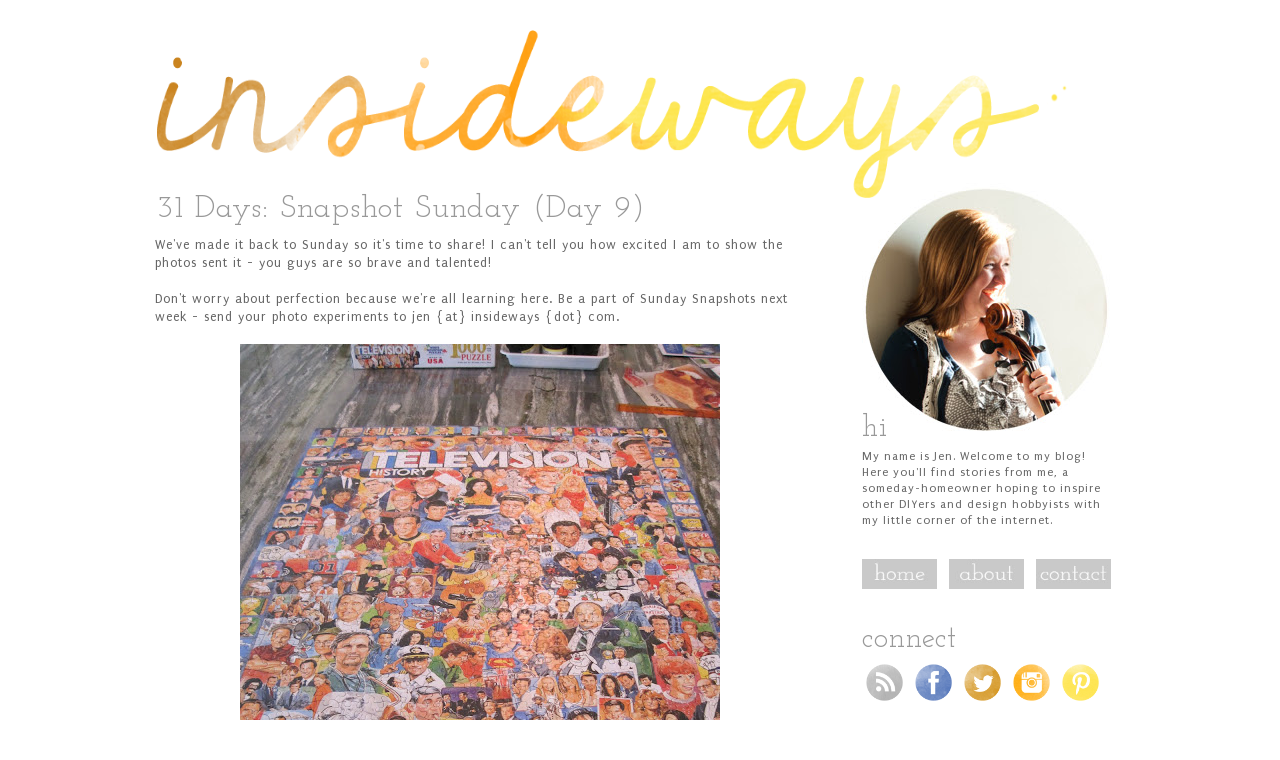

--- FILE ---
content_type: text/html; charset=UTF-8
request_url: http://www.insideways.com/2011/10/31-days-snapshot-sunday-day-9.html
body_size: 18115
content:
<!DOCTYPE html>
<html class='v2' dir='ltr' xmlns='http://www.w3.org/1999/xhtml' xmlns:b='http://www.google.com/2005/gml/b' xmlns:data='http://www.google.com/2005/gml/data' xmlns:expr='http://www.google.com/2005/gml/expr'>
<head>
<link href='https://www.blogger.com/static/v1/widgets/335934321-css_bundle_v2.css' rel='stylesheet' type='text/css'/>
<base target='_blank'/>
<meta content='ec6d474c7a7388877a265cf868aee862' name='p:domain_verify'/>
<link href='http://fonts.googleapis.com/css?family=Londrina+Outline|Didact+Gothic&subset=latin,greek-ext' rel='stylesheet' type='text/css'/>
<meta content='IE=EmulateIE7' http-equiv='X-UA-Compatible'/>
<meta content='width=1100' name='viewport'/>
<meta content='text/html; charset=UTF-8' http-equiv='Content-Type'/>
<meta content='blogger' name='generator'/>
<link href='http://www.insideways.com/favicon.ico' rel='icon' type='image/x-icon'/>
<link href='http://www.insideways.com/2011/10/31-days-snapshot-sunday-day-9.html' rel='canonical'/>
<link rel="alternate" type="application/atom+xml" title="insideways - Atom" href="http://www.insideways.com/feeds/posts/default" />
<link rel="alternate" type="application/rss+xml" title="insideways - RSS" href="http://www.insideways.com/feeds/posts/default?alt=rss" />
<link rel="service.post" type="application/atom+xml" title="insideways - Atom" href="https://www.blogger.com/feeds/5502330229894959102/posts/default" />

<link rel="alternate" type="application/atom+xml" title="insideways - Atom" href="http://www.insideways.com/feeds/8275837761461317627/comments/default" />
<!--Can't find substitution for tag [blog.ieCssRetrofitLinks]-->
<link href='https://blogger.googleusercontent.com/img/b/R29vZ2xl/AVvXsEjnGwx__5szm3tKjLgmoMQcfC49jFOAgP5-ve9TxM7b84SrhYTT-17A9gcjHvrA_695XKV930I7Z9Jq1LqGAYlBM3fstlG1kaf-9sNKyjzF-YFKaI_7kRBpNOHt-qluoR1kUpBl7aKch7E/s640/terrarium+001.JPG' rel='image_src'/>
<meta content='http://www.insideways.com/2011/10/31-days-snapshot-sunday-day-9.html' property='og:url'/>
<meta content='31 Days: Snapshot Sunday (Day 9)' property='og:title'/>
<meta content='Stories from a someday-homeowner hoping to inspire other DIYers and design hobbyists with her little corner of the internet' property='og:description'/>
<meta content='https://blogger.googleusercontent.com/img/b/R29vZ2xl/AVvXsEjnGwx__5szm3tKjLgmoMQcfC49jFOAgP5-ve9TxM7b84SrhYTT-17A9gcjHvrA_695XKV930I7Z9Jq1LqGAYlBM3fstlG1kaf-9sNKyjzF-YFKaI_7kRBpNOHt-qluoR1kUpBl7aKch7E/w1200-h630-p-k-no-nu/terrarium+001.JPG' property='og:image'/>
<title>insideways: 31 Days: Snapshot Sunday (Day 9)</title>
<style type='text/css'>@font-face{font-family:'Josefin Slab';font-style:normal;font-weight:400;font-display:swap;src:url(//fonts.gstatic.com/s/josefinslab/v29/lW-swjwOK3Ps5GSJlNNkMalNpiZe_ldbOR4W71msR349KoKZAyOw3w.woff2)format('woff2');unicode-range:U+0000-00FF,U+0131,U+0152-0153,U+02BB-02BC,U+02C6,U+02DA,U+02DC,U+0304,U+0308,U+0329,U+2000-206F,U+20AC,U+2122,U+2191,U+2193,U+2212,U+2215,U+FEFF,U+FFFD;}@font-face{font-family:'Puritan';font-style:normal;font-weight:400;font-display:swap;src:url(//fonts.gstatic.com/s/puritan/v25/845YNMgkAJ2VTtIoxJ36RPSL90I.woff2)format('woff2');unicode-range:U+0000-00FF,U+0131,U+0152-0153,U+02BB-02BC,U+02C6,U+02DA,U+02DC,U+0304,U+0308,U+0329,U+2000-206F,U+20AC,U+2122,U+2191,U+2193,U+2212,U+2215,U+FEFF,U+FFFD;}</style>
<style id='page-skin-1' type='text/css'><!--
/*
-----------------------------------------------
Blogger Template Style
Name:     Simple
Designer: Josh Peterson
URL:      www.noaesthetic.com
----------------------------------------------- */
/* Variable definitions
====================
<Variable name="keycolor" description="Main Color" type="color" default="#66bbdd"/>
<Group description="Page Text" selector="body">
<Variable name="body.font" description="Font" type="font"
default="normal normal 12px Arial, Tahoma, Helvetica, FreeSans, sans-serif"/>
<Variable name="body.text.color" description="Text Color" type="color" default="#222222"/>
</Group>
<Group description="Backgrounds" selector=".body-fauxcolumns-outer">
<Variable name="body.background.color" description="Outer Background" type="color" default="#66bbdd"/>
<Variable name="content.background.color" description="Main Background" type="color" default="#ffffff"/>
<Variable name="header.background.color" description="Header Background" type="color" default="transparent"/>
</Group>
<Group description="Links" selector=".main-outer">
<Variable name="link.color" description="Link Color" type="color" default="#2288bb"/>
<Variable name="link.visited.color" description="Visited Color" type="color" default="#888888"/>
<Variable name="link.hover.color" description="Hover Color" type="color" default="#33aaff"/>
</Group>
<Group description="Blog Title" selector=".header h1">
<Variable name="header.font" description="Font" type="font"
default="normal normal 60px Arial, Tahoma, Helvetica, FreeSans, sans-serif"/>
<Variable name="header.text.color" description="Title Color" type="color" default="#3399bb" />
</Group>
<Group description="Blog Description" selector=".header .description">
<Variable name="description.text.color" description="Description Color" type="color"
default="#777777" />
</Group>
<Group description="Tabs Text" selector=".tabs-inner .widget li a">
<Variable name="tabs.font" description="Font" type="font"
default="normal normal 14px Arial, Tahoma, Helvetica, FreeSans, sans-serif"/>
<Variable name="tabs.text.color" description="Text Color" type="color" default="#bbbbbb"/>
<Variable name="tabs.selected.text.color" description="Selected Color" type="color" default="#000000"/>
</Group>
<Group description="Tabs Background" selector=".tabs-outer .PageList">
<Variable name="tabs.background.color" description="Background Color" type="color" default="#f5f5f5"/>
<Variable name="tabs.selected.background.color" description="Selected Color" type="color" default="#eeeeee"/>
</Group>
<Group description="Post Title" selector="h3.post-title, .comments h4">
<Variable name="post.title.font" description="Font" type="font"
default="normal normal 22px Arial, Tahoma, Helvetica, FreeSans, sans-serif"/>
</Group>
<Group description="Date Header" selector=".date-header">
<Variable name="date.header.color" description="Text Color" type="color"
default="#666666"/>
<Variable name="date.header.background.color" description="Background Color" type="color"
default="transparent"/>
</Group>
<Group description="Post Footer" selector=".post-footer">
<Variable name="post.footer.text.color" description="Text Color" type="color" default="#666666"/>
<Variable name="post.footer.background.color" description="Background Color" type="color"
default="#f9f9f9"/>
<Variable name="post.footer.border.color" description="Shadow Color" type="color" default="#eeeeee"/>
</Group>
<Group description="Gadgets" selector="h2">
<Variable name="widget.title.font" description="Title Font" type="font"
default="normal bold 11px Arial, Tahoma, Helvetica, FreeSans, sans-serif"/>
<Variable name="widget.title.text.color" description="Title Color" type="color" default="#000000"/>
<Variable name="widget.alternate.text.color" description="Alternate Color" type="color" default="#999999"/>
</Group>
<Group description="Images" selector=".main-inner">
<Variable name="image.background.color" description="Background Color" type="color" default="#ffffff"/>
<Variable name="image.border.color" description="Border Color" type="color" default="#eeeeee"/>
<Variable name="image.text.color" description="Caption Text Color" type="color" default="#666666"/>
</Group>
<Group description="Accents" selector=".content-inner">
<Variable name="body.rule.color" description="Separator Line Color" type="color" default="#eeeeee"/>
<Variable name="tabs.border.color" description="Tabs Border Color" type="color" default="transparent"/>
</Group>
<Variable name="body.background" description="Body Background" type="background"
color="#ffffff" default="$(color) none repeat scroll top left"/>
<Variable name="body.background.override" description="Body Background Override" type="string" default=""/>
<Variable name="body.background.gradient.cap" description="Body Gradient Cap" type="url"
default="url(//www.blogblog.com/1kt/simple/gradients_light.png)"/>
<Variable name="body.background.gradient.tile" description="Body Gradient Tile" type="url"
default="url(//www.blogblog.com/1kt/simple/body_gradient_tile_light.png)"/>
<Variable name="content.background.color.selector" description="Content Background Color Selector" type="string" default=".content-inner"/>
<Variable name="content.padding" description="Content Padding" type="length" default="10px"/>
<Variable name="content.padding.horizontal" description="Content Horizontal Padding" type="length" default="10px"/>
<Variable name="content.shadow.spread" description="Content Shadow Spread" type="length" default="40px"/>
<Variable name="content.shadow.spread.webkit" description="Content Shadow Spread (WebKit)" type="length" default="5px"/>
<Variable name="content.shadow.spread.ie" description="Content Shadow Spread (IE)" type="length" default="10px"/>
<Variable name="main.border.width" description="Main Border Width" type="length" default="0"/>
<Variable name="header.background.gradient" description="Header Gradient" type="url" default="none"/>
<Variable name="header.shadow.offset.left" description="Header Shadow Offset Left" type="length" default="-1px"/>
<Variable name="header.shadow.offset.top" description="Header Shadow Offset Top" type="length" default="-1px"/>
<Variable name="header.shadow.spread" description="Header Shadow Spread" type="length" default="1px"/>
<Variable name="header.padding" description="Header Padding" type="length" default="30px"/>
<Variable name="header.border.size" description="Header Border Size" type="length" default="1px"/>
<Variable name="header.bottom.border.size" description="Header Bottom Border Size" type="length" default="1px"/>
<Variable name="header.border.horizontalsize" description="Header Horizontal Border Size" type="length" default="0"/>
<Variable name="description.text.size" description="Description Text Size" type="string" default="140%"/>
<Variable name="tabs.margin.top" description="Tabs Margin Top" type="length" default="0" />
<Variable name="tabs.margin.side" description="Tabs Side Margin" type="length" default="30px" />
<Variable name="tabs.background.gradient" description="Tabs Background Gradient" type="url"
default="url(//www.blogblog.com/1kt/simple/gradients_light.png)"/>
<Variable name="tabs.border.width" description="Tabs Border Width" type="length" default="1px"/>
<Variable name="tabs.bevel.border.width" description="Tabs Bevel Border Width" type="length" default="1px"/>
<Variable name="date.header.padding" description="Date Header Padding" type="string" default="inherit"/>
<Variable name="date.header.letterspacing" description="Date Header Letter Spacing" type="string" default="inherit"/>
<Variable name="date.header.margin" description="Date Header Margin" type="string" default="inherit"/>
<Variable name="post.margin.bottom" description="Post Bottom Margin" type="length" default="25px"/>
<Variable name="image.border.small.size" description="Image Border Small Size" type="length" default="2px"/>
<Variable name="image.border.large.size" description="Image Border Large Size" type="length" default="5px"/>
<Variable name="page.width.selector" description="Page Width Selector" type="string" default=".region-inner"/>
<Variable name="page.width" description="Page Width" type="string" default="auto"/>
<Variable name="main.section.margin" description="Main Section Margin" type="length" default="15px"/>
<Variable name="main.padding" description="Main Padding" type="length" default="15px"/>
<Variable name="main.padding.top" description="Main Padding Top" type="length" default="30px"/>
<Variable name="main.padding.bottom" description="Main Padding Bottom" type="length" default="30px"/>
<Variable name="paging.background"
color="#ffffff"
description="Background of blog paging area" type="background"
default="transparent none no-repeat scroll top center"/>
<Variable name="footer.bevel" description="Bevel border length of footer" type="length" default="0"/>
<Variable name="mobile.background.overlay" description="Mobile Background Overlay" type="string"
default="transparent none repeat scroll top left"/>
<Variable name="mobile.background.size" description="Mobile Background Size" type="string" default="auto"/>
<Variable name="mobile.button.color" description="Mobile Button Color" type="color" default="#ffffff" />
<Variable name="startSide" description="Side where text starts in blog language" type="automatic" default="left"/>
<Variable name="endSide" description="Side where text ends in blog language" type="automatic" default="right"/>
*/
/* Content
----------------------------------------------- */
body, .body-fauxcolumn-outer {
font: normal normal 12px Puritan;
color: #666666;
background: #ffffff none repeat scroll top left;
padding: 0 0 0 0;
}
html body .region-inner {
min-width: 0;
max-width: 100%;
width: auto;
}
a:link {
text-decoration:none;
color: #2288bb;
}
a:visited {
text-decoration:none;
color: #351c75;
}
a:hover {
text-decoration:underline;
color: #b45f06;
}
.body-fauxcolumn-outer .fauxcolumn-inner {
background: transparent none repeat scroll top left;
_background-image: none;
}
.body-fauxcolumn-outer .cap-top {
position: absolute;
z-index: 1;
height: 400px;
width: 100%;
background: #ffffff none repeat scroll top left;
}
.body-fauxcolumn-outer .cap-top .cap-left {
width: 100%;
background: transparent none repeat-x scroll top left;
_background-image: none;
}
.content-outer {
-moz-box-shadow: 0 0 0 rgba(0, 0, 0, .15);
-webkit-box-shadow: 0 0 0 rgba(0, 0, 0, .15);
-goog-ms-box-shadow: 0 0 0 #333333;
box-shadow: 0 0 0 rgba(0, 0, 0, .15);
margin-bottom: 1px;
}
.content-inner {
padding: 10px 40px;
}
.content-inner {
background-color: #ffffff;
}
/* Header
----------------------------------------------- */
.header-outer {
background: transparent none repeat-x scroll 0 -400px;
_background-image: none;
}
.Header h1 {
font: normal normal 40px 'Trebuchet MS',Trebuchet,Verdana,sans-serif;
color: #3d85c6;
text-shadow: 0 0 0 rgba(0, 0, 0, .2);
}
.Header h1 a {
color: #3d85c6;
}
.Header .description {
font-size: 18px;
color: #000000;
}
.header-inner .Header .titlewrapper {
padding: 22px 0;
}
.header-inner .Header .descriptionwrapper {
padding: 0 0;
}
/* Tabs
----------------------------------------------- */
.tabs-inner .section:first-child {
border-top: 0 solid #dddddd;
}
.tabs-inner .section:first-child ul {
margin-top: -1px;
border-top: 1px solid #dddddd;
border-left: 1px solid #dddddd;
border-right: 1px solid #dddddd;
}
.tabs-inner .widget ul {
background: transparent none repeat-x scroll 0 -800px;
_background-image: none;
border-bottom: 1px solid #dddddd;
margin-top: 0;
margin-left: -30px;
margin-right: -30px;
}
.tabs-inner .widget li a {
display: inline-block;
padding: .6em 1em;
font: normal normal 14px Josefin Slab;
color: #bbbbbb;
border-left: 1px solid #ffffff;
border-right: 1px solid #dddddd;
}
.tabs-inner .widget li:first-child a {
border-left: none;
}
.tabs-inner .widget li.selected a, .tabs-inner .widget li a:hover {
color: #351c75;
background-color: #eeeeee;
text-decoration: none;
}
/* Columns
----------------------------------------------- */
.main-outer {
border-top: 0 solid transparent;
}
.fauxcolumn-left-outer .fauxcolumn-inner {
border-right: 1px solid transparent;
}
.fauxcolumn-right-outer .fauxcolumn-inner {
border-left: 1px solid transparent;
}
/* Headings
----------------------------------------------- */
h2 {
margin: 0 0 1em 0;
font: normal normal 30px Josefin Slab;
color: #3d85c6;
text-transform: uppercase;
}
/* Widgets
----------------------------------------------- */
.widget .zippy {
color: #999999;
text-shadow: 2px 2px 1px rgba(0, 0, 0, .1);
}
.widget .popular-posts ul {
list-style: none;
}
/* Posts
----------------------------------------------- */
.date-header span {
background-color: #bbbbbb;
color: #ffffff;
padding: 0.4em;
letter-spacing: 3px;
margin: inherit;
}
.main-inner {
padding-top: 35px;
padding-bottom: 65px;
}
.main-inner .column-center-inner {
padding: 0 0;
}
.main-inner .column-center-inner .section {
margin: 0 1em;
}
.post {
margin: 0 0 45px 0;
}
h3.post-title, .comments h4 {
font: normal normal 36px Josefin Slab;
margin: .75em 0 0;
}
.post-body {
font-size: 110%;
line-height: 1.4;
position: relative;
}
.post-body img, .post-body .tr-caption-container, .Profile img, .Image img,
.BlogList .item-thumbnail img {
padding: 2px;
background: #ffffff;
border: 1px solid #f3f3f3;
-moz-box-shadow: 1px 1px 5px rgba(0, 0, 0, .1);
-webkit-box-shadow: 1px 1px 5px rgba(0, 0, 0, .1);
box-shadow: 1px 1px 5px rgba(0, 0, 0, .1);
}
.post-body img, .post-body .tr-caption-container {
padding: 5px;
}
.post-body .tr-caption-container {
color: #666666;
}
.post-body .tr-caption-container img {
padding: 0;
background: transparent;
border: none;
-moz-box-shadow: 0 0 0 rgba(0, 0, 0, .1);
-webkit-box-shadow: 0 0 0 rgba(0, 0, 0, .1);
box-shadow: 0 0 0 rgba(0, 0, 0, .1);
}
.post-header {
margin: 0 0 1.5em;
line-height: 1.6;
font-size: 90%;
}
.post-footer {
margin: 20px -2px 0;
padding: 5px 10px;
color: #666666;
background-color: #eeeeee;
border-bottom: 1px solid #eeeeee;
line-height: 1.6;
font-size: 90%;
}
#comments .comment-author {
padding-top: 1.5em;
border-top: 1px solid transparent;
background-position: 0 1.5em;
}
#comments .comment-author:first-child {
padding-top: 0;
border-top: none;
}
.avatar-image-container {
margin: .2em 0 0;
}
#comments .avatar-image-container img {
border: 1px solid #f3f3f3;
}
/* Comments
----------------------------------------------- */
.comments .comments-content .icon.blog-author {
background-repeat: no-repeat;
background-image: url([data-uri]);
}
.comments .comments-content .loadmore a {
border-top: 1px solid #999999;
border-bottom: 1px solid #999999;
}
.comments .comment-thread.inline-thread {
background-color: #eeeeee;
}
.comments .continue {
border-top: 2px solid #999999;
}
/* Accents
---------------------------------------------- */
.section-columns td.columns-cell {
border-left: 1px solid transparent;
}
.blog-pager {
background: transparent url(http://www.blogblog.com/1kt/simple/paging_dot.png) repeat-x scroll top center;
}
.blog-pager-older-link, .home-link,
.blog-pager-newer-link {
background-color: #ffffff;
padding: 5px;
}
.footer-outer {
border-top: 1px dashed #bbbbbb;
}
/* Mobile
----------------------------------------------- */
body.mobile  {
background-size: auto;
}
.mobile .body-fauxcolumn-outer {
background: transparent none repeat scroll top left;
}
.mobile .body-fauxcolumn-outer .cap-top {
background-size: 100% auto;
}
.mobile .content-outer {
-webkit-box-shadow: 0 0 3px rgba(0, 0, 0, .15);
box-shadow: 0 0 3px rgba(0, 0, 0, .15);
padding: 0 0;
}
body.mobile .AdSense {
margin: 0 -0;
}
.mobile .tabs-inner .widget ul {
margin-left: 0;
margin-right: 0;
}
.mobile .post {
margin: 0;
}
.mobile .main-inner .column-center-inner .section {
margin: 0;
}
.mobile .date-header span {
padding: 0.1em 10px;
margin: 0 -10px;
}
.mobile h3.post-title {
margin: 0;
}
.mobile .blog-pager {
background: transparent none no-repeat scroll top center;
}
.mobile .footer-outer {
border-top: none;
}
.mobile .main-inner, .mobile .footer-inner {
background-color: #ffffff;
}
.mobile-index-contents {
color: #666666;
}
.mobile-link-button {
background-color: #2288bb;
}
.mobile-link-button a:link, .mobile-link-button a:visited {
color: #ffffff;
}
.mobile .tabs-inner .section:first-child {
border-top: none;
}
.mobile .tabs-inner .PageList .widget-content {
background-color: #eeeeee;
color: #351c75;
border-top: 1px solid #dddddd;
border-bottom: 1px solid #dddddd;
}
.mobile .tabs-inner .PageList .widget-content .pagelist-arrow {
border-left: 1px solid #dddddd;
}
#navbar-iframe {
display: none !important;
}
.header-inner {
z-index:1;
position:relative;
}
.header-inner img {
width:910px;
height:168px;
left:9px;
}
.main-inner {
padding-top: 0;
position:relative;
top:-15px;
letter-spacing: 1px;
}
.main-outer {
top: -10px;
}
.column-right-outer {
padding-top: 10px !important;
}
li {
padding-top: 0 !important;
padding-bottom: 0 !important;
}
h2.title, .BlogArchive h2{
text-transform:capitalize;
font-weight:normal;
margin-bottom: 5px !important;
}
h2.date-header {
font-size:1em;
}
h2 {
color: #999;
aside
}
h3.post-title {
margin-top: 20px !important;
padding-left: 2px !important;
margin-bottom: -5px !important;
font-size: 32px !important;
line-height: 100% !important;
color: #999999 !important;
webkit-margin-before: 0em !important;
}
h3.post-title a {
color: #999999 !important;
}
h3.post-title a:hover {
color: #3d85c6 !important;
}
.post-count-link {
color: #666666 !important;
}
/** pinit customization **/
/* Footer
----------------------------------------------- */
.pin_it_button {
overflow: visible;
width: 57px;
height: px;
margin-top:7px;
margin-right: 3px !important;
font: normal normal normal 11px/normal Arial, sans-serif;
background-color: transparent !important;
background-image: url("https://blogger.googleusercontent.com/img/b/R29vZ2xl/AVvXsEi9KLrUpWmzzwRkDSoRcafEGLGsny4xDDAx2aeURuivvBfCt759Ea9W5bHCyzhvGROoCqgOAehwGwDLtdzxgUskFa3cAvtUY7cTA6tJ003DP5Bmk5NAfh5JG9TLLJLVxmjBSM4HsuqDXvw/s55/Pinit+Button.jpg") !important;
color: #CD1F1F !important;
background-position: 0px 0px !important;
background-repeat: no-repeat no-repeat !important;
cursor: pointer;
vertical-align:bottom;
float:right;
}
.pin_it_button:hover {
margin-top:5px;
margin-right: 1px !important;
border-top: 2px dashed #CCCCCC;
border-left: 2px dashed #CCCCCC;
border-right: 2px dashed #CCCCCC;
border-bottom: 2px dashed #CCCCCC;
}
#search-box {
color: #666666 !important;
font-size: 12px;
}
/*remove shadows on image borders*/
.post-body img, .post-body .tr-caption-container, .Profile img, .Image img, .BlogList .item-thumbnail img {
-webkit-box-shadow: 0px 0px 0px rgba(0, 0, 0, .1);
box-shadow: 0px 0px 0px rgba(0, 0, 0, .1);
}
img, .Image img, .BlogList .item-thumbnail img {
border: none;
}
#Text2 {
background-image: url("https://blogger.googleusercontent.com/img/b/R29vZ2xl/AVvXsEiUpcjjn6di0B3mSvhtvVVGLzJVG_76wpD2O88GGCrxJ6LI1SOgxE0G6rsZgeC5IN02mANvWQ0qh3Z9DQdefXXUOeockBfnom_mKjMWjW391k6_2nF2-bjyI4_k9yXXmYQThyphenhyphen51qd-T_E0/s258/HeadshotSmall.jpg");
padding-top:230px;
background-repeat: no-repeat !important;
}
h2.title, .BlogArchive h2 {
text-transform: none;
}
.BlogArchive #ArchiveList ul li {
letter-spacing:1px !important;
}
.post-footer {
border-top: 2px dashed #CCCCCC;
border-left: none;
border-right: none;
border-bottom: 2px dashed #CCCCCC;
background-color: #ffffff
}
.date-header span {
display:none;
}
.tabs-inner ul, .tabs-inner li a {
border-bottom-width: 0px !important;
border-left-width: 0px !important;
border-right-width: 0px !important;
border-top-width: 0px !important;
font-size: 21px !important;
color: #bbb !important;
}
.tabs-inner .widget li.selected a, .tabs-inner .widget li a:hover {
background-color: transparent;
text-decoration: underline !important;
color: #999 !important;
}
.tabs-outer {
position: absolute;
top: -5px;
left: 695px;
z-index: 99;
}
.content-inner {
padding-top: 0px; !important;
}
.status-msg-border {
border: none;
}
.post-body img {
padding: 0px;
border: 0px;
}
/*CATEGORY PAGES---------------*/
.category {
padding-bottom: 10px;
display: box;
}
.category-title {
font-size: 22px !important;
padding-bottom: 5px;
}
.thumbnail-row {
padding-bottom: 3px;
}
.thumbnail {
float: left;
margin-right: 28px;
}
.thumbnail-last {
float: left;
margin-right: 2px;
}
.caption-row {
margin-bottom: 10px;
}
.caption {
width: 145px;
float: left;
margin-right: 28px;
text-align: center;
}
.caption-last {
width: 145px;
float: left;
margin-right: 2px;
text-align: center;
}
.clear {
clear: both;
}
.category-buttons {
opacity:0.8;
filter:alpha(opacity=40); /* For IE8 and earlier */
}<base target='_blank'/>
#navbar-iframe {
display: none !important;
}
.header-inner {
z-index:1;
position:relative;
}
.header-inner img {
width:910px;
height:168px;
left:9px;
}
.main-inner {
padding-top: 0;
position:relative;
top:-15px;
letter-spacing: 1px;
}
.main-outer {
top: -10px;
}
.column-right-outer {
padding-top: 10px !important;
}
li {
padding-top: 0 !important;
padding-bottom: 0 !important;
}
h2.title, .BlogArchive h2{
text-transform:capitalize;
font-weight:normal;
margin-bottom: 5px !important;
}
h2.date-header {
font-size:1em;
}
h2 {
color: #999;
aside
}
h3.post-title {
margin-top: 20px !important;
padding-left: 2px !important;
margin-bottom: -5px !important;
font-size: 32px !important;
line-height: 100% !important;
color: #999999 !important;
webkit-margin-before: 0em !important;
}
h3.post-title a {
color: #999999 !important;
}
h3.post-title a:hover {
color: #3d85c6 !important;
}
.post-count-link {
color: #666666 !important;
}
/** pinit customization **/
/* Footer
----------------------------------------------- */
.pin_it_button {
overflow: visible;
width: 57px;
height: px;
margin-top:7px;
margin-right: 3px !important;
font: normal normal normal 11px/normal Arial, sans-serif;
background-color: transparent !important;
background-image: url("https://blogger.googleusercontent.com/img/b/R29vZ2xl/AVvXsEi9KLrUpWmzzwRkDSoRcafEGLGsny4xDDAx2aeURuivvBfCt759Ea9W5bHCyzhvGROoCqgOAehwGwDLtdzxgUskFa3cAvtUY7cTA6tJ003DP5Bmk5NAfh5JG9TLLJLVxmjBSM4HsuqDXvw/s55/Pinit+Button.jpg") !important;
color: #CD1F1F !important;
background-position: 0px 0px !important;
background-repeat: no-repeat no-repeat !important;
cursor: pointer;
vertical-align:bottom;
float:right;
}
.pin_it_button:hover {
margin-top:5px;
margin-right: 1px !important;
border-top: 2px dashed #CCCCCC;
border-left: 2px dashed #CCCCCC;
border-right: 2px dashed #CCCCCC;
border-bottom: 2px dashed #CCCCCC;
}
#search-box {
color: #666666 !important;
font-size: 12px;
}
/*remove shadows on image borders*/
.post-body img, .post-body .tr-caption-container, .Profile img, .Image img, .BlogList .item-thumbnail img {
-webkit-box-shadow: 0px 0px 0px rgba(0, 0, 0, .1);
box-shadow: 0px 0px 0px rgba(0, 0, 0, .1);
}
img, .Image img, .BlogList .item-thumbnail img {
border: none;
}
#Text2 {
background-image: url("https://blogger.googleusercontent.com/img/b/R29vZ2xl/AVvXsEiUpcjjn6di0B3mSvhtvVVGLzJVG_76wpD2O88GGCrxJ6LI1SOgxE0G6rsZgeC5IN02mANvWQ0qh3Z9DQdefXXUOeockBfnom_mKjMWjW391k6_2nF2-bjyI4_k9yXXmYQThyphenhyphen51qd-T_E0/s258/HeadshotSmall.jpg");
padding-top:230px;
background-repeat: no-repeat !important;
}
h2.title, .BlogArchive h2 {
text-transform: none;
}
.BlogArchive #ArchiveList ul li {
letter-spacing:1px !important;
}
.post-footer {
border-top: 2px dashed #CCCCCC;
border-left: none;
border-right: none;
border-bottom: 2px dashed #CCCCCC;
background-color: #ffffff
}
.date-header span {
display:none;
}
.tabs-inner ul, .tabs-inner li a {
border-bottom-width: 0px !important;
border-left-width: 0px !important;
border-right-width: 0px !important;
border-top-width: 0px !important;
font-size: 21px !important;
color: #bbb !important;
}
.tabs-inner .widget li.selected a, .tabs-inner .widget li a:hover {
background-color: transparent;
text-decoration: underline !important;
color: #999 !important;
}
.tabs-outer {
position: absolute;
top: -5px;
left: 695px;
z-index: 99;
}
.content-inner {
padding-top: 0px; !important;
}
.status-msg-border {
border: none;
}
.post-body img {
padding: 0px;
border: 0px;
}
/*CATEGORY PAGES---------------*/
.category {
padding-bottom: 10px;
display: box;
}
.category-title {
font-size: 22px !important;
padding-bottom: 5px;
}
.thumbnail-row {
padding-bottom: 3px;
}
.thumbnail {
float: left;
margin-right: 28px;
}
.thumbnail-last {
float: left;
margin-right: 2px;
}
.caption-row {
margin-bottom: 10px;
}
.caption {
width: 145px;
float: left;
margin-right: 28px;
text-align: center;
}
.caption-last {
width: 145px;
float: left;
margin-right: 2px;
text-align: center;
}
.clear {
clear: both;
}
.category-buttons {
opacity:0.8;
filter:alpha(opacity=40); /* For IE8 and earlier */
}#navbar-iframe {
display: none !important;
}
.header-inner {
z-index:1;
position:relative;
}
.header-inner img {
width:910px;
height:168px;
left:9px;
}
.main-inner {
padding-top: 0;
position:relative;
top:-15px;
letter-spacing: 1px;
}
.main-outer {
top: -10px;
right: 5px;
}
.column-right-outer {
padding-top: 10px !important;
right: -15px;
}
li {
padding-top: 0 !important;
padding-bottom: 0 !important;
}
h2.title, .BlogArchive h2{
text-transform:capitalize;
font-weight:normal;
margin-bottom: 5px !important;
}
h2.date-header {
font-size:1em;
}
h2 {
color: #999;
aside
}
h3.post-title {
margin-top: 20px !important;
padding-left: 2px !important;
margin-bottom: -5px !important;
font-size: 32px !important;
line-height: 100% !important;
color: #999999 !important;
webkit-margin-before: 0em !important;
}
h3.post-title a {
color: #999999 !important;
}
h3.post-title a:hover {
color: #3d85c6 !important;
}
.post-count-link {
color: #666666 !important;
}
/** pinit customization **/
/* Footer
----------------------------------------------- */
.pin_it_button {
overflow: visible;
width: 57px;
height: px;
margin-top:7px;
margin-right: 3px !important;
font: normal normal normal 11px/normal Arial, sans-serif;
background-color: transparent !important;
background-image: url("https://blogger.googleusercontent.com/img/b/R29vZ2xl/AVvXsEi9KLrUpWmzzwRkDSoRcafEGLGsny4xDDAx2aeURuivvBfCt759Ea9W5bHCyzhvGROoCqgOAehwGwDLtdzxgUskFa3cAvtUY7cTA6tJ003DP5Bmk5NAfh5JG9TLLJLVxmjBSM4HsuqDXvw/s55/Pinit+Button.jpg") !important;
color: #CD1F1F !important;
background-position: 0px 0px !important;
background-repeat: no-repeat no-repeat !important;
cursor: pointer;
vertical-align:bottom;
float:right;
}
.pin_it_button:hover {
margin-top:5px;
margin-right: 1px !important;
border-top: 2px dashed #CCCCCC;
border-left: 2px dashed #CCCCCC;
border-right: 2px dashed #CCCCCC;
border-bottom: 2px dashed #CCCCCC;
}
#search-box {
color: #666666 !important;
font-size: 12px;
}
/*remove shadows on image borders*/
.post-body img, .post-body .tr-caption-container, .Profile img, .Image img, .BlogList .item-thumbnail img {
-webkit-box-shadow: 0px 0px 0px rgba(0, 0, 0, .1);
box-shadow: 0px 0px 0px rgba(0, 0, 0, .1);
}
img, .Image img, .BlogList .item-thumbnail img {
border: none;
}
#Text2 {
background-image: url("https://blogger.googleusercontent.com/img/b/R29vZ2xl/AVvXsEiUpcjjn6di0B3mSvhtvVVGLzJVG_76wpD2O88GGCrxJ6LI1SOgxE0G6rsZgeC5IN02mANvWQ0qh3Z9DQdefXXUOeockBfnom_mKjMWjW391k6_2nF2-bjyI4_k9yXXmYQThyphenhyphen51qd-T_E0/s258/HeadshotSmall.jpg");
padding-top:230px;
background-repeat: no-repeat !important;
}
h2.title, .BlogArchive h2 {
text-transform: none;
}
.BlogArchive #ArchiveList ul li {
letter-spacing:1px !important;
}
.post-footer {
border-top: 2px dashed #CCCCCC;
border-left: none;
border-right: none;
border-bottom: 2px dashed #CCCCCC;
background-color: #ffffff;
}
.date-header span {
display:none;
}
.tabs-inner ul, .tabs-inner li a {
border-bottom-width: 0px !important;
border-left-width: 0px !important;
border-right-width: 0px !important;
border-top-width: 0px !important;
font-size: 21px !important;
color: #bbb !important;
}
.tabs-inner .widget li.selected a, .tabs-inner .widget li a:hover {
background-color: transparent;
text-decoration: underline !important;
color: #999 !important;
}
.tabs-outer {
position: absolute;
top: -5px;
left: 695px;
z-index: 99;
}
.content-inner {
padding-top: 0px; !important;
}
.status-msg-border {
border: none;
}
.post-body img {
padding: 0px;
border: 0px;
}
/*CATEGORY PAGES---------------*/
.category {
padding-bottom: 10px;
display: box;
}
.category-title {
font-size: 22px !important;
padding-bottom: 5px;
}
.thumbnail-row {
padding-bottom: 3px;
}
.thumbnail {
float: left;
margin-right: 23px;
}
.thumbnail-last {
float: left;
margin-right: 1px;
}
.caption-row {
margin-bottom: 10px;
}
.caption {
width: 145px;
float: left;
margin-right: 28px;
text-align: center;
}
.caption-last {
width: 145px;
float: left;
margin-right: 2px;
text-align: center;
}
.clear {
clear: both;
}
.category-buttons {
opacity:0.8;
filter:alpha(opacity=40); /* For IE8 and earlier */
}
#navbar-iframe {
display: none !important;
}
.header-inner {
z-index:1;
position:relative;
}
.header-inner img {
width:910px;
height:168px;
left:9px;
}
.main-inner {
padding-top: 0;
position:relative;
top:-15px;
letter-spacing: 1px;
}
.main-outer {
top: -10px;
right: 5px;
}
.column-right-outer {
padding-top: 10px !important;
right: -15px;
}
li {
padding-top: 0 !important;
padding-bottom: 0 !important;
}
h2.title, .BlogArchive h2{
text-transform:capitalize;
font-weight:normal;
margin-bottom: 5px !important;
}
h2.date-header {
font-size:1em;
}
h2 {
color: #999;
aside
}
h3.post-title {
margin-top: 20px !important;
padding-left: 2px !important;
margin-bottom: -5px !important;
font-size: 32px !important;
line-height: 100% !important;
color: #999999 !important;
webkit-margin-before: 0em !important;
}
h3.post-title a {
color: #999999 !important;
}
h3.post-title a:hover {
color: #3d85c6 !important;
}
.post-count-link {
color: #666666 !important;
}
/** pinit customization **/
/* Footer
----------------------------------------------- */
.pin_it_button {
overflow: visible;
width: 57px;
height: px;
margin-top:7px;
margin-right: 3px !important;
font: normal normal normal 11px/normal Arial, sans-serif;
background-color: transparent !important;
background-image: url("https://lh4.googleusercontent.com/-WDKyTPp8TPc/T8mt42JFnAI/AAAAAAAAD-A/yaq5aLgWdBM/s55/Pinit+Button.jpg") !important;
color: #CD1F1F !important;
background-position: 0px 0px !important;
background-repeat: no-repeat no-repeat !important;
cursor: pointer;
vertical-align:bottom;
float:right;
}
.pin_it_button:hover {
margin-top:5px;
margin-right: 1px !important;
border-top: 2px dashed #CCCCCC;
border-left: 2px dashed #CCCCCC;
border-right: 2px dashed #CCCCCC;
border-bottom: 2px dashed #CCCCCC;
}
#search-box {
color: #666666 !important;
font-size: 12px;
}
/*remove shadows on image borders*/
.post-body img, .post-body .tr-caption-container, .Profile img, .Image img, .BlogList .item-thumbnail img {
-webkit-box-shadow: 0px 0px 0px rgba(0, 0, 0, .1);
box-shadow: 0px 0px 0px rgba(0, 0, 0, .1);
}
img, .Image img, .BlogList .item-thumbnail img {
border: none;
}
#Text2 {
background-image: url("https://lh6.googleusercontent.com/-v-TbWdM3aCM/T8m1-vQbK3I/AAAAAAAAD-U/28d85OCORr4/s258/HeadshotSmall.jpg");
padding-top:230px;
background-repeat: no-repeat !important;
}
h2.title, .BlogArchive h2 {
text-transform: none;
}
.BlogArchive #ArchiveList ul li {
letter-spacing:1px !important;
}
.post-footer {
border-top: 2px dashed #CCCCCC;
border-left: none;
border-right: none;
border-bottom: 2px dashed #CCCCCC;
background-color: #ffffff;
}
.date-header span {
display:none;
}
.tabs-inner ul, .tabs-inner li a {
border-bottom-width: 0px !important;
border-left-width: 0px !important;
border-right-width: 0px !important;
border-top-width: 0px !important;
font-size: 21px !important;
color: #bbb !important;
}
.tabs-inner .widget li.selected a, .tabs-inner .widget li a:hover {
background-color: transparent;
text-decoration: underline !important;
color: #999 !important;
}
.tabs-outer {
position: absolute;
top: -5px;
left: 695px;
z-index: 99;
}
.content-inner {
padding-top: 0px; !important;
}
.status-msg-border {
border: none;
}
.post-body img {
padding: 0px;
border: 0px;
}
/*CATEGORY PAGES---------------*/
.category {
padding-bottom: 10px;
display: box;
}
.category-title {
font-size: 22px !important;
padding-bottom: 5px;
}
.thumbnail-row {
padding-bottom: 3px;
}
.thumbnail {
float: left;
margin-right: 23px;
}
.thumbnail-last {
float: left;
margin-right: 1px;
}
.caption-row {
margin-bottom: 10px;
}
.caption {
width: 145px;
float: left;
margin-right: 23px;
text-align: center;
}
.caption-last {
width: 145px;
float: left;
margin-right: 1px;
text-align: center;
}
.clear {
clear: both;
}
.category-buttons {
opacity:0.8;
filter:alpha(opacity=40); /* For IE8 and earlier */
}
--></style>
<style id='template-skin-1' type='text/css'><!--
body {
min-width: 1064px;
}
.content-outer, .content-fauxcolumn-outer, .region-inner {
min-width: 1064px;
max-width: 1064px;
_width: 1064px;
}
.main-inner .columns {
padding-left: 0;
padding-right: 310px;
}
.main-inner .fauxcolumn-center-outer {
left: 0;
right: 310px;
/* IE6 does not respect left and right together */
_width: expression(this.parentNode.offsetWidth -
parseInt("0") -
parseInt("310px") + 'px');
}
.main-inner .fauxcolumn-left-outer {
width: 0;
}
.main-inner .fauxcolumn-right-outer {
width: 310px;
}
.main-inner .column-left-outer {
width: 0;
right: 100%;
margin-left: -0;
}
.main-inner .column-right-outer {
width: 310px;
margin-right: -310px;
}
#layout {
min-width: 0;
}
#layout .content-outer {
min-width: 0;
width: 800px;
}
#layout .region-inner {
min-width: 0;
width: auto;
}
--></style>
<script type='text/javascript'>
function pinit() {
    var e= document.createElement('script');
    e.setAttribute('type','text/javascript');
    e.setAttribute('charset','UTF-8');
    e.setAttribute('src','http://assets.pinterest.com/js/pinmarklet.js?r='+Math.random()*99999999);
    document.body.appendChild(e);
};
</script>
<link href='https://www.blogger.com/dyn-css/authorization.css?targetBlogID=5502330229894959102&amp;zx=6f91fba5-2c3c-4bbf-ad7e-7ad2c7ba8da2' media='none' onload='if(media!=&#39;all&#39;)media=&#39;all&#39;' rel='stylesheet'/><noscript><link href='https://www.blogger.com/dyn-css/authorization.css?targetBlogID=5502330229894959102&amp;zx=6f91fba5-2c3c-4bbf-ad7e-7ad2c7ba8da2' rel='stylesheet'/></noscript>
<meta name='google-adsense-platform-account' content='ca-host-pub-1556223355139109'/>
<meta name='google-adsense-platform-domain' content='blogspot.com'/>

</head>
<body class='loading'>
<div class='navbar section' id='navbar'><div class='widget Navbar' data-version='1' id='Navbar1'><script type="text/javascript">
    function setAttributeOnload(object, attribute, val) {
      if(window.addEventListener) {
        window.addEventListener('load',
          function(){ object[attribute] = val; }, false);
      } else {
        window.attachEvent('onload', function(){ object[attribute] = val; });
      }
    }
  </script>
<div id="navbar-iframe-container"></div>
<script type="text/javascript" src="https://apis.google.com/js/platform.js"></script>
<script type="text/javascript">
      gapi.load("gapi.iframes:gapi.iframes.style.bubble", function() {
        if (gapi.iframes && gapi.iframes.getContext) {
          gapi.iframes.getContext().openChild({
              url: 'https://www.blogger.com/navbar/5502330229894959102?po\x3d8275837761461317627\x26origin\x3dhttp://www.insideways.com',
              where: document.getElementById("navbar-iframe-container"),
              id: "navbar-iframe"
          });
        }
      });
    </script><script type="text/javascript">
(function() {
var script = document.createElement('script');
script.type = 'text/javascript';
script.src = '//pagead2.googlesyndication.com/pagead/js/google_top_exp.js';
var head = document.getElementsByTagName('head')[0];
if (head) {
head.appendChild(script);
}})();
</script>
</div></div>
<div class='body-fauxcolumns'>
<div class='fauxcolumn-outer body-fauxcolumn-outer'>
<div class='cap-top'>
<div class='cap-left'></div>
<div class='cap-right'></div>
</div>
<div class='fauxborder-left'>
<div class='fauxborder-right'></div>
<div class='fauxcolumn-inner'>
</div>
</div>
<div class='cap-bottom'>
<div class='cap-left'></div>
<div class='cap-right'></div>
</div>
</div>
</div>
<div class='content'>
<div class='content-fauxcolumns'>
<div class='fauxcolumn-outer content-fauxcolumn-outer'>
<div class='cap-top'>
<div class='cap-left'></div>
<div class='cap-right'></div>
</div>
<div class='fauxborder-left'>
<div class='fauxborder-right'></div>
<div class='fauxcolumn-inner'>
</div>
</div>
<div class='cap-bottom'>
<div class='cap-left'></div>
<div class='cap-right'></div>
</div>
</div>
</div>
<div class='content-outer'>
<div class='content-cap-top cap-top'>
<div class='cap-left'></div>
<div class='cap-right'></div>
</div>
<div class='fauxborder-left content-fauxborder-left'>
<div class='fauxborder-right content-fauxborder-right'></div>
<div class='content-inner'>
<header>
<div class='header-outer'>
<div class='header-cap-top cap-top'>
<div class='cap-left'></div>
<div class='cap-right'></div>
</div>
<div class='fauxborder-left header-fauxborder-left'>
<div class='fauxborder-right header-fauxborder-right'></div>
<div class='region-inner header-inner'>
<div class='header section' id='header'><div class='widget Header' data-version='1' id='Header1'>
<div id='header-inner'>
<a href='http://www.insideways.com/' style='display: block'>
<img alt='insideways' height='186px; ' id='Header1_headerimg' src='https://blogger.googleusercontent.com/img/b/R29vZ2xl/AVvXsEhqWq2sLYM8lCBxd07i2PxfELnEd0BZMYVSWwZpqOUa-Nh76POm-_cJLVenb5XjMRLTHDCdWk1cz4t6d_rURwzEN9ndS6T5c3Ta8hscLum7TKU3_Hymt8dDG9350YAtuYw-ApzGXYBSMmU/s1600/insideways+watercolor+header.png' style='display: block' width='1172px; '/>
</a>
</div>
</div></div>
</div>
</div>
<div class='header-cap-bottom cap-bottom'>
<div class='cap-left'></div>
<div class='cap-right'></div>
</div>
</div>
</header>
<div class='tabs-outer'>
<div class='tabs-cap-top cap-top'>
<div class='cap-left'></div>
<div class='cap-right'></div>
</div>
<div class='fauxborder-left tabs-fauxborder-left'>
<div class='fauxborder-right tabs-fauxborder-right'></div>
<div class='region-inner tabs-inner'>
<div class='tabs no-items section' id='crosscol'></div>
<div class='tabs no-items section' id='crosscol-overflow'></div>
</div>
</div>
<div class='tabs-cap-bottom cap-bottom'>
<div class='cap-left'></div>
<div class='cap-right'></div>
</div>
</div>
<div class='main-outer'>
<div class='main-cap-top cap-top'>
<div class='cap-left'></div>
<div class='cap-right'></div>
</div>
<div class='fauxborder-left main-fauxborder-left'>
<div class='fauxborder-right main-fauxborder-right'></div>
<div class='region-inner main-inner'>
<div class='columns fauxcolumns'>
<div class='fauxcolumn-outer fauxcolumn-center-outer'>
<div class='cap-top'>
<div class='cap-left'></div>
<div class='cap-right'></div>
</div>
<div class='fauxborder-left'>
<div class='fauxborder-right'></div>
<div class='fauxcolumn-inner'>
</div>
</div>
<div class='cap-bottom'>
<div class='cap-left'></div>
<div class='cap-right'></div>
</div>
</div>
<div class='fauxcolumn-outer fauxcolumn-left-outer'>
<div class='cap-top'>
<div class='cap-left'></div>
<div class='cap-right'></div>
</div>
<div class='fauxborder-left'>
<div class='fauxborder-right'></div>
<div class='fauxcolumn-inner'>
</div>
</div>
<div class='cap-bottom'>
<div class='cap-left'></div>
<div class='cap-right'></div>
</div>
</div>
<div class='fauxcolumn-outer fauxcolumn-right-outer'>
<div class='cap-top'>
<div class='cap-left'></div>
<div class='cap-right'></div>
</div>
<div class='fauxborder-left'>
<div class='fauxborder-right'></div>
<div class='fauxcolumn-inner'>
</div>
</div>
<div class='cap-bottom'>
<div class='cap-left'></div>
<div class='cap-right'></div>
</div>
</div>
<!-- corrects IE6 width calculation -->
<div class='columns-inner'>
<div class='column-center-outer'>
<div class='column-center-inner'>
<div class='main section' id='main'><div class='widget Blog' data-version='1' id='Blog1'>
<script src='http://www.intensedebate.com/js/bloggerTemplateLinkWrapper.php?acct=225555b3d61a76ebdf257cb1e413da4b'></script>
<div class='blog-posts hfeed'>
<!--Can't find substitution for tag [defaultAdStart]-->

          <div class="date-outer">
        
<h2 class='date-header'><span>10.09.2011</span></h2>

          <div class="date-posts">
        
<div class='post-outer'>
<div class='post hentry'>
<a name='8275837761461317627'></a>
<h3 class='post-title entry-title'>
31 Days: Snapshot Sunday (Day 9)
</h3>
<div class='post-header'>
<div class='post-header-line-1'></div>
</div>
<div class='post-body entry-content' id='post-body-8275837761461317627'>
We've made it back to Sunday so it's time to share! I can't tell you how excited I am to show the photos sent it - you guys are so brave and talented!<br />
<br />
Don't worry about perfection because we're all learning here. Be a part of Sunday Snapshots next week - send your photo experiments to jen {at} insideways {dot} com.<br />
<br />
<div class="separator" style="clear: both; text-align: center;"><a href="https://blogger.googleusercontent.com/img/b/R29vZ2xl/AVvXsEjnGwx__5szm3tKjLgmoMQcfC49jFOAgP5-ve9TxM7b84SrhYTT-17A9gcjHvrA_695XKV930I7Z9Jq1LqGAYlBM3fstlG1kaf-9sNKyjzF-YFKaI_7kRBpNOHt-qluoR1kUpBl7aKch7E/s1600/terrarium+001.JPG" imageanchor="1" style="margin-left: 1em; margin-right: 1em;"><img border="0" height="640" src="https://blogger.googleusercontent.com/img/b/R29vZ2xl/AVvXsEjnGwx__5szm3tKjLgmoMQcfC49jFOAgP5-ve9TxM7b84SrhYTT-17A9gcjHvrA_695XKV930I7Z9Jq1LqGAYlBM3fstlG1kaf-9sNKyjzF-YFKaI_7kRBpNOHt-qluoR1kUpBl7aKch7E/s640/terrarium+001.JPG" width="480" /></a></div><div style="text-align: center;"><br />
From <a href="http://mycraftyhomelife.blogspot.com/">My Crafty Home Life</a></div><div style="text-align: center;"><br />
</div><div class="separator" style="clear: both; text-align: center;"><a href="https://blogger.googleusercontent.com/img/b/R29vZ2xl/AVvXsEjl2ypnDqF28i33XJODtopqzkfh4xaz1tvlM6ynIK9Il5Kn60ETMYeZGDwgemI_S4c7qytr_m0Z99OFT73T18Jh1YFjzGF4hnsp4_2ee3wPnzNM6Vtb4jkc-HzRdWYq8biWjBH2PhpWm4Y/s1600/IMAG0158.jpg" imageanchor="1" style="clear: left; float: left; margin-bottom: 1em; margin-right: 1em;"><img border="0" height="380" src="https://blogger.googleusercontent.com/img/b/R29vZ2xl/AVvXsEjl2ypnDqF28i33XJODtopqzkfh4xaz1tvlM6ynIK9Il5Kn60ETMYeZGDwgemI_S4c7qytr_m0Z99OFT73T18Jh1YFjzGF4hnsp4_2ee3wPnzNM6Vtb4jkc-HzRdWYq8biWjBH2PhpWm4Y/s640/IMAG0158.jpg" width="640" /></a></div><div class="separator" style="clear: both; text-align: center;"><a href="https://blogger.googleusercontent.com/img/b/R29vZ2xl/AVvXsEgcfwl_smlitOWmRPY7LoqlQyPuBSJCYMXRv_wdyi-DrelAPvM2lI6rxtrKgt-v8l-MPnMNDjXJasuvsqZirqdXbb1pwceNTxcSA5ofbiibbOinlt8yHcsw5K0e_DWXRqEKEv-kCVBiOC4/s1600/IMAG0276.jpg" imageanchor="1" style="clear: left; float: left; margin-bottom: 1em; margin-right: 1em;"><img border="0" height="382" src="https://blogger.googleusercontent.com/img/b/R29vZ2xl/AVvXsEgcfwl_smlitOWmRPY7LoqlQyPuBSJCYMXRv_wdyi-DrelAPvM2lI6rxtrKgt-v8l-MPnMNDjXJasuvsqZirqdXbb1pwceNTxcSA5ofbiibbOinlt8yHcsw5K0e_DWXRqEKEv-kCVBiOC4/s640/IMAG0276.jpg" width="640" /></a></div><div class="separator" style="clear: both; text-align: center;">From Cat T.</div><div class="separator" style="clear: both; text-align: center;"><br />
</div><div class="separator" style="clear: both; text-align: center;"><a href="http://www.colorfulgoth.com/" imageanchor="1" style="clear: left; float: left; margin-bottom: 1em; margin-right: 1em;"><img border="0" height="428" src="https://blogger.googleusercontent.com/img/b/R29vZ2xl/AVvXsEgeRV8yH1tpKGpCGHbNKMBDQVIRUIBZ3ob0iFdXKDYwYTifZkf5xxwEqQPEh2WyOXSbm_cv45GEkDSK01yeCyj0Ibiql9Fu00URHthz1ONKCxTvZhQEVAlEtvlL8KnfRlUHkQvheOQCLi7o/s640/redboots.jpg" width="640" /></a></div><div class="separator" style="clear: both; text-align: center;">From <a href="http://www.colorfulgoth.com/">Colorful Goth</a></div><div class="separator" style="clear: both; text-align: left;"><br />
</div><div class="separator" style="clear: both; text-align: left;">GREAT job guys! &nbsp;I see aperture, low light pictures, and some pretty fabulous eyes for pretty picture taking :)</div><div class="separator" style="clear: both; text-align: left;"><br />
</div><div class="separator" style="clear: both; text-align: left;">For all of you completely tired of (or overwhelmed by) all of the techno-babble from the last week, next week we talk about some really fun stuff for everyone: using light and composing pretty shots. Very fun and super gratifying.</div><br />
<div class="separator" style="clear: both; text-align: center;"><a href="http://www.insideways.com/2011/10/31-days-day-10.html" imageanchor="1" style="clear: left; float: left; margin-bottom: 1em; margin-right: 1em;"><img border="0" height="98" src="https://blogger.googleusercontent.com/img/b/R29vZ2xl/AVvXsEiFWq3Iabz1uLwgliKNJoFdmyB0fTxbcvU2ClCCcvnwk3XiYUpfbiSzxzlbvVjz_n08BYDHGkPOef_n6P4w3Z2RXR9iKd1C62offMnwI1jEkPkkAok5oO8uS-22zKNiopKyxR2kEdkkDn8/s640/31+Days+Banner+Next.jpg" style="border-bottom-style: none; border-color: initial; border-left-style: none; border-right-style: none; border-top-style: none; border-width: initial;" width="640" /></a></div><div class="separator" style="clear: both; text-align: center;"><a href="http://www.insideways.com/search/label/31%20Days" imageanchor="1" style="clear: left; float: left; margin-bottom: 1em; margin-right: 1em;"><img border="0" height="124" src="https://blogger.googleusercontent.com/img/b/R29vZ2xl/AVvXsEjDN6KVjRblBSj95Y70qYsTGzj8ppeEe__4JEeNUZS5875l1eTAlXPvHS_W9WqXDwnA59-dp21AF57vQG2XausrQjyjKAInStH7iIdsx5iE9RvwFEMEhUiMSAb-lp51_pGL4fa5jKF0PMs/s640/31+Days+Banner+Final.jpg" style="border-bottom-style: none; border-color: initial; border-left-style: none; border-right-style: none; border-top-style: none; border-width: initial;" width="640" /></a></div>
<div style='clear: both;'></div>
</div>
<div class='post-footer'>
<div class='post-footer-line post-footer-line-1'><span class='post-author vcard'>
</span>
<span class='post-timestamp'>
</span>
<span class='post-comment-link'>
</span>
<span class='post-icons'>
<span class='item-control blog-admin pid-1513810870'>
<a href='https://www.blogger.com/post-edit.g?blogID=5502330229894959102&postID=8275837761461317627&from=pencil' title='Edit Post'>
<img alt='' class='icon-action' height='18' src='https://resources.blogblog.com/img/icon18_edit_allbkg.gif' width='18'/>
</a>
</span>
</span>
<div class='post-share-buttons goog-inline-block'>
</div>
<span class='post-backlinks post-comment-link'>
</span><span class='post-backlinks post-comment-link pinterest-link'><a onclick='pinit(); return false;' target='_blank'>Pin this post</a></span>
</div>
<div class='post-footer-line post-footer-line-2'><span class='post-labels'>
Category:
<a href='http://www.insideways.com/search/label/31%20Days' rel='tag'>31 Days</a>
</span>
</div>
<div class='post-footer-line post-footer-line-3'><span class='post-location'>
</span>
</div>
</div>
</div>
<div id='IDCommentInfoPostTitle' style='display:none'>31 Days: Snapshot Sunday (Day 9)</div><div id='IDCommentInfoPostTime' style='display:none'>2011-10-09T18:13:00-07:00</div><div id='IDCommentInfoPostAuthor' style='display:none'>Jennifer Bewerse</div><div id='IDCommentInfoPostCats' style='display:none'>31 Days|</div>
<script type='text/javascript'>var idcomments_acct='225555b3d61a76ebdf257cb1e413da4b'; var idcomments_post_id='8275837761461317627'; var idcomments_post_url='http://www.insideways.com/2011/10/31-days-snapshot-sunday-day-9.html'; var idcomments_post_title=document.getElementById('IDCommentInfoPostTitle').innerHTML;var idcomments_post_author=document.getElementById('IDCommentInfoPostAuthor').innerHTML;var idcomments_post_time=document.getElementById('IDCommentInfoPostTime').innerHTML;var idcomments_post_cats=document.getElementById('IDCommentInfoPostCats').innerHTML; var commentScriptWrapper = document.createElement('SCRIPT');commentScriptWrapper.type = 'text/javascript';commentScriptWrapper.src = 'http://www.intensedebate.com/js/bloggerTemplateCommentWrapper2.php?acct='+idcomments_acct+'&postid='+idcomments_post_id+'&title='+encodeURIComponent(idcomments_post_title)+'&url='+idcomments_post_url+'&posttime='+encodeURIComponent(idcomments_post_time)+'&postauthor='+encodeURIComponent(idcomments_post_author)+'&postcats='+encodeURIComponent(idcomments_post_cats);document.getElementsByTagName('HEAD')[0].appendChild(commentScriptWrapper);</script>
</div>

        </div></div>
      
<!--Can't find substitution for tag [adEnd]-->
</div>
<div class='blog-pager' id='blog-pager'>
<span id='blog-pager-newer-link'>
<a class='blog-pager-newer-link' href='http://www.insideways.com/2011/10/31-days-day-10.html' id='Blog1_blog-pager-newer-link' title='Newer Post'>Newer Post</a>
</span>
<span id='blog-pager-older-link'>
<a class='blog-pager-older-link' href='http://www.insideways.com/2011/10/31-days-day-8.html' id='Blog1_blog-pager-older-link' title='Older Post'>Older Post</a>
</span>
<a class='home-link' href='http://www.insideways.com/'>Home</a>
</div>
<div class='clear'></div>
<div class='post-feeds'>
<div class='feed-links'>
Subscribe to:
<a class='feed-link' href='http://www.insideways.com/feeds/8275837761461317627/comments/default' target='_blank' type='application/atom+xml'>Post Comments (Atom)</a>
</div>
</div>
</div></div>
</div>
</div>
<div class='column-left-outer'>
<div class='column-left-inner'>
<aside>
</aside>
</div>
</div>
<div class='column-right-outer'>
<div class='column-right-inner'>
<aside>
<div class='sidebar section' id='sidebar-right-1'><div class='widget Text' data-version='1' id='Text2'>
<h2 class='title'>hi</h2>
<div class='widget-content'>
My name is Jen. Welcome to my blog! Here you'll find stories from me, a someday-homeowner hoping to inspire other DIYers and design hobbyists with my little corner of the internet.
</div>
<div class='clear'></div>
</div><div class='widget HTML' data-version='1' id='HTML6'>
<div class='widget-content'>
<a href="http://www.insideways.com/" style="margin-right: 8px;"><img src="https://blogger.googleusercontent.com/img/b/R29vZ2xl/AVvXsEhAghrIWXVzn_8lPfTqFQAf5TN9FZozxPjRmNqv6mWQJll29ug4BirzVBYMu982dedfOn2xmenwXDxn9IfQulgk_c590UmZ9_VlOf0wONB_ehOcarL6FOkFh6qyPwGdstGW9pq2Z6gbYOo/s100/home%2520button.jpg" / width="75"/></a>

<a href="http://www.insideways.com/p/about.html" style="margin-right: 8px;"><img src="https://blogger.googleusercontent.com/img/b/R29vZ2xl/AVvXsEhGyIX9aW8uzmljsT7hZeHd4Yb-qKVmxYYSAjCJbeP0StRWSrsGGoym5WVaCn4R51nXsi8xqQmsWuznFpD7WJ7YbNKenL_exDNkwOWJatXnZvNvz3FdMf3_slo5hUN2585JczFdrp88bPA/s100/about%2520button.jpg" / width="75"/></a>

<a href="http://www.insideways.com/p/contact.html"><img src="https://blogger.googleusercontent.com/img/b/R29vZ2xl/AVvXsEhZGLsDH_q45-NOVE-hlI1vnL5d95XwdmRV2phg8pcSXTYcPPBhB6JlEMNZ9TOpPDQuMOFBoQkAnc34AtqJMwnH4gxZECr9DwfSnsk-ULf61KLABYyxhvjMfCKiNvL5ievL-5ajDqjly9Y/s100/contact%2520button.jpg" / width="75"/></a>
</div>
<div class='clear'></div>
</div><div class='widget HTML' data-version='1' id='HTML1'>
<h2 class='title'>connect</h2>
<div class='widget-content'>
<a href="http://feeds.feedburner.com/insideways" target="yellow"><img src="https://blogger.googleusercontent.com/img/b/R29vZ2xl/AVvXsEhWndqFFyy_ZMUw6anvQuCqqj0FC7pvrly9X-Es0IOR2E3vOi2p4OJ_2gL9ijjUEcQWWZyb7GV__1HxCz4z98hrB4MOaf0MsA5S6HtvJsPrgLV0xU5nzKlVvO7nt-9SG_VzTqQJznKO3JQ/s320/iconmonstr-rss-4-icon+(1)+copy.png" height="45" width="45"/></a>

<a href="http://www.facebook.com/insideways" target="grey"><img src="https://blogger.googleusercontent.com/img/b/R29vZ2xl/AVvXsEhmTHISXJ_0mmanLjYzQrTZ_NZV31jLVG5ftBTz7tlDDQR7Fdp3hgaFbCE8tnlinGygaNXs9B6P_7CitdJOus7pcKWn0tpRGWevmifTntvCO3KrX569dAIYRGl-BEOm353lzU2Dv06bbUo/s320/iconmonstr-facebook-4-icon+copy.png" height="45" width="45"/></a>

<a href="https://twitter.com/JenniferBewerse" target="rust"><img src="https://blogger.googleusercontent.com/img/b/R29vZ2xl/AVvXsEigWUWlSB9HbFWTKu18CpVM5J-aGENnNsMKVq_mGG-oIdSINGLG0_hh1TzAwMWFK3s9i6u07frqmohAPiAG9mMwwkbCdfFJekLTGMqhynbdqMA1SoC1gSZPPeG6yWgtqN6sBc2GmRdClOU/s320/iconmonstr-twitter-4-icon+copy.png" height="45" width="45"/></a>

<a href="https://instagram.com/jenniferbewerse/" target="blue"><img src="https://blogger.googleusercontent.com/img/b/R29vZ2xl/AVvXsEgrg9NGuJM0tUft0Y3-6tIOLs74kwXDkjNvYP0U1VRSJOVx5opmKwVMLcdOgaSw6quqiYa_IjIYdmm55fBgMyEUpvXyDa-8GUL4NEaQ0KrbMlGrMrvJWoHxoloI0N18VFc8-fxMuBfwLQQ/s320/iconmonstr-instagram-4-icon+copy.png" height="45" width="45"/></a>

<a href="http://pinterest.com/insideways/" target="orange"><img src="https://blogger.googleusercontent.com/img/b/R29vZ2xl/AVvXsEhPk31W8Xi3HtQurU9IKM-7MyuH-UcpYp9BBhEbmChmYhyORNnSsBKkHhoZtPFP5mEywAHSs9bBT6LvGM_NEoixhcgM1TKidVBXaW0holjIekNDmQgqEzisnwE7ZZuzNYxfr6poSeDtngE/s320/iconmonstr-pinterest-4-icon+copy.png" height="45" width="45"/></a>
</div>
<div class='clear'></div>
</div><div class='widget BlogSearch' data-version='1' id='BlogSearch1'>
<h2 class='title'>explore</h2>
<div class='widget-content'>
<div id='BlogSearch1_form'>
<form action='http://www.insideways.com/search' class='gsc-search-box' target='_top'>
<table cellpadding='0' cellspacing='0' class='gsc-search-box'>
<tbody>
<tr>
<td class='gsc-input'>
<input autocomplete='off' class='gsc-input' name='q' size='10' title='search' type='text' value=''/>
</td>
<td class='gsc-search-button'>
<input class='gsc-search-button' title='search' type='submit' value='Search'/>
</td>
</tr>
</tbody>
</table>
</form>
</div>
</div>
<div class='clear'></div>
</div><div class='widget HTML' data-version='1' id='HTML3'>
<div class='widget-content'>
<div class="category-buttons"><a href="http://www.insideways.com/p/home-tours.html" target="red"><img src="https://blogger.googleusercontent.com/img/b/R29vZ2xl/AVvXsEjTz3YqaSZ9nWEJwX43UHTyOQYOyLqRMMCbF6kFhdoB7OrdcFJEQj0-hjDwPD3-L5V-rihrkJEA5ReSAAbFZ_BrnSN_Cs0d0Vpw2hSWuvjaIwg7a2vHBsoGkHrsIeq09kZ3-3lbMe_zztc/s1600/Home+Tours.png"/></a>
<a href="http://www.insideways.com/p/decor.html" target="orange"><img src="https://blogger.googleusercontent.com/img/b/R29vZ2xl/AVvXsEii8DzbQi-xG1UnDFLfQJkzc_X_D8LQTbY02_sgAVMPoWZT-5AdBOt_hrQ9oPK2a3Ob5B-msr1F4o69OxxfnqAJePf1p-z6unescOaP4oMkq6d4BaGdh7yZRGsfOJlCTp1t8Ps07AYsVjI/s1600/Decor.png" /></a>
<a href="http://www.insideways.com/p/finds-sources.html" target="yellow"><img src="https://blogger.googleusercontent.com/img/b/R29vZ2xl/AVvXsEhGGK1xqfHx1FArxhtCwpYBIi6__LHecfsJVjxdqjPtmyNDPMfgw9WSZecWZRJe1qsvF32cKyXElkGFmsv6lcdc8apZJy07daW4YEuPOyk2yzJU2zA5Dn5VXU2UVdQ6gGY3sI57BZWbBIQ/s1600/Finds.png" /></a>
<a href="http://www.insideways.com/p/skills-tips.html" target="green"><img src="https://blogger.googleusercontent.com/img/b/R29vZ2xl/AVvXsEheuxqXZBknFDVgalsLBkhR4QO6ahKdiivYXC6boQZeMGN9znTWrAvuvvXLO8ewD_o8Oiy-ahyHQLgWqhM0Xz4L8r3EOPJB8mzr0r6AjksTtzy4fz9o4pkNN0C6agWMxAv1_QM9QZ3bH_o/s1600/Skills+Tips.png" /></a>
<a href="http://www.insideways.com/p/wedding.html" target="blue"><img src="https://blogger.googleusercontent.com/img/b/R29vZ2xl/AVvXsEgMtkMWrjpZrntMN0BJDWi84Pu_qj51FFD6oEwBMU4UeYraOqQ7QsjvWche_jxNNE_iLf2BzsJdI6AZ5isOeWVM0I8FtMzfEb17N1g7wECs_yNbvl-tB2cwZ96zz0r0_YnSBxS4nV86A5Q/s1600/Wedding.png" /></a>
<a href="http://www.insideways.com/p/blog-page.html" target="purple"><img src="https://blogger.googleusercontent.com/img/b/R29vZ2xl/AVvXsEjueCXCGIYAjdtPPLvyhPrJueA0zLfwAd6jWNL3UXqJllc7i5Y80jkFOp9bxzJQOoRNP6_DzBN_HfQootQmQBTwGRG0CG66ULpef-XQw2HKqUCsj1VVaWSvIOT8UkXIYnVyUk5k7JeKk94/s1600/Random.png" /></a></div>
</div>
<div class='clear'></div>
</div><div class='widget HTML' data-version='1' id='HTML4'>
<h2 class='title'>life on instagram</h2>
<div class='widget-content'>
<!-- SnapWidget -->
<iframe src="http://snapwidget.com/sl/?u=amVubmlmZXJiZXdlcnNlfGlufDI1MHwzfDN8fG5vfDV8bm9uZXxvblN0YXJ0fHllc3xubw==&ve=140715" title="Instagram Widget" class="snapwidget-widget" allowtransparency="true" frameborder="0" scrolling="no" style="border:none; overflow:hidden; width:255px; height:255px"></iframe>
</div>
<div class='clear'></div>
</div><div class='widget BlogArchive' data-version='1' id='BlogArchive1'>
<h2>blog archive</h2>
<div class='widget-content'>
<div id='ArchiveList'>
<div id='BlogArchive1_ArchiveList'>
<ul class='hierarchy'>
<li class='archivedate collapsed'>
<a class='toggle' href='javascript:void(0)'>
<span class='zippy'>

        &#9658;&#160;
      
</span>
</a>
<a class='post-count-link' href='http://www.insideways.com/2014/'>
2014
</a>
<span class='post-count' dir='ltr'>(6)</span>
<ul class='hierarchy'>
<li class='archivedate collapsed'>
<a class='toggle' href='javascript:void(0)'>
<span class='zippy'>

        &#9658;&#160;
      
</span>
</a>
<a class='post-count-link' href='http://www.insideways.com/2014/02/'>
February
</a>
<span class='post-count' dir='ltr'>(2)</span>
</li>
</ul>
<ul class='hierarchy'>
<li class='archivedate collapsed'>
<a class='toggle' href='javascript:void(0)'>
<span class='zippy'>

        &#9658;&#160;
      
</span>
</a>
<a class='post-count-link' href='http://www.insideways.com/2014/01/'>
January
</a>
<span class='post-count' dir='ltr'>(4)</span>
</li>
</ul>
</li>
</ul>
<ul class='hierarchy'>
<li class='archivedate collapsed'>
<a class='toggle' href='javascript:void(0)'>
<span class='zippy'>

        &#9658;&#160;
      
</span>
</a>
<a class='post-count-link' href='http://www.insideways.com/2013/'>
2013
</a>
<span class='post-count' dir='ltr'>(34)</span>
<ul class='hierarchy'>
<li class='archivedate collapsed'>
<a class='toggle' href='javascript:void(0)'>
<span class='zippy'>

        &#9658;&#160;
      
</span>
</a>
<a class='post-count-link' href='http://www.insideways.com/2013/12/'>
December
</a>
<span class='post-count' dir='ltr'>(5)</span>
</li>
</ul>
<ul class='hierarchy'>
<li class='archivedate collapsed'>
<a class='toggle' href='javascript:void(0)'>
<span class='zippy'>

        &#9658;&#160;
      
</span>
</a>
<a class='post-count-link' href='http://www.insideways.com/2013/10/'>
October
</a>
<span class='post-count' dir='ltr'>(1)</span>
</li>
</ul>
<ul class='hierarchy'>
<li class='archivedate collapsed'>
<a class='toggle' href='javascript:void(0)'>
<span class='zippy'>

        &#9658;&#160;
      
</span>
</a>
<a class='post-count-link' href='http://www.insideways.com/2013/09/'>
September
</a>
<span class='post-count' dir='ltr'>(2)</span>
</li>
</ul>
<ul class='hierarchy'>
<li class='archivedate collapsed'>
<a class='toggle' href='javascript:void(0)'>
<span class='zippy'>

        &#9658;&#160;
      
</span>
</a>
<a class='post-count-link' href='http://www.insideways.com/2013/08/'>
August
</a>
<span class='post-count' dir='ltr'>(7)</span>
</li>
</ul>
<ul class='hierarchy'>
<li class='archivedate collapsed'>
<a class='toggle' href='javascript:void(0)'>
<span class='zippy'>

        &#9658;&#160;
      
</span>
</a>
<a class='post-count-link' href='http://www.insideways.com/2013/07/'>
July
</a>
<span class='post-count' dir='ltr'>(4)</span>
</li>
</ul>
<ul class='hierarchy'>
<li class='archivedate collapsed'>
<a class='toggle' href='javascript:void(0)'>
<span class='zippy'>

        &#9658;&#160;
      
</span>
</a>
<a class='post-count-link' href='http://www.insideways.com/2013/06/'>
June
</a>
<span class='post-count' dir='ltr'>(1)</span>
</li>
</ul>
<ul class='hierarchy'>
<li class='archivedate collapsed'>
<a class='toggle' href='javascript:void(0)'>
<span class='zippy'>

        &#9658;&#160;
      
</span>
</a>
<a class='post-count-link' href='http://www.insideways.com/2013/05/'>
May
</a>
<span class='post-count' dir='ltr'>(1)</span>
</li>
</ul>
<ul class='hierarchy'>
<li class='archivedate collapsed'>
<a class='toggle' href='javascript:void(0)'>
<span class='zippy'>

        &#9658;&#160;
      
</span>
</a>
<a class='post-count-link' href='http://www.insideways.com/2013/03/'>
March
</a>
<span class='post-count' dir='ltr'>(3)</span>
</li>
</ul>
<ul class='hierarchy'>
<li class='archivedate collapsed'>
<a class='toggle' href='javascript:void(0)'>
<span class='zippy'>

        &#9658;&#160;
      
</span>
</a>
<a class='post-count-link' href='http://www.insideways.com/2013/02/'>
February
</a>
<span class='post-count' dir='ltr'>(1)</span>
</li>
</ul>
<ul class='hierarchy'>
<li class='archivedate collapsed'>
<a class='toggle' href='javascript:void(0)'>
<span class='zippy'>

        &#9658;&#160;
      
</span>
</a>
<a class='post-count-link' href='http://www.insideways.com/2013/01/'>
January
</a>
<span class='post-count' dir='ltr'>(9)</span>
</li>
</ul>
</li>
</ul>
<ul class='hierarchy'>
<li class='archivedate collapsed'>
<a class='toggle' href='javascript:void(0)'>
<span class='zippy'>

        &#9658;&#160;
      
</span>
</a>
<a class='post-count-link' href='http://www.insideways.com/2012/'>
2012
</a>
<span class='post-count' dir='ltr'>(105)</span>
<ul class='hierarchy'>
<li class='archivedate collapsed'>
<a class='toggle' href='javascript:void(0)'>
<span class='zippy'>

        &#9658;&#160;
      
</span>
</a>
<a class='post-count-link' href='http://www.insideways.com/2012/12/'>
December
</a>
<span class='post-count' dir='ltr'>(8)</span>
</li>
</ul>
<ul class='hierarchy'>
<li class='archivedate collapsed'>
<a class='toggle' href='javascript:void(0)'>
<span class='zippy'>

        &#9658;&#160;
      
</span>
</a>
<a class='post-count-link' href='http://www.insideways.com/2012/11/'>
November
</a>
<span class='post-count' dir='ltr'>(9)</span>
</li>
</ul>
<ul class='hierarchy'>
<li class='archivedate collapsed'>
<a class='toggle' href='javascript:void(0)'>
<span class='zippy'>

        &#9658;&#160;
      
</span>
</a>
<a class='post-count-link' href='http://www.insideways.com/2012/10/'>
October
</a>
<span class='post-count' dir='ltr'>(1)</span>
</li>
</ul>
<ul class='hierarchy'>
<li class='archivedate collapsed'>
<a class='toggle' href='javascript:void(0)'>
<span class='zippy'>

        &#9658;&#160;
      
</span>
</a>
<a class='post-count-link' href='http://www.insideways.com/2012/09/'>
September
</a>
<span class='post-count' dir='ltr'>(4)</span>
</li>
</ul>
<ul class='hierarchy'>
<li class='archivedate collapsed'>
<a class='toggle' href='javascript:void(0)'>
<span class='zippy'>

        &#9658;&#160;
      
</span>
</a>
<a class='post-count-link' href='http://www.insideways.com/2012/08/'>
August
</a>
<span class='post-count' dir='ltr'>(2)</span>
</li>
</ul>
<ul class='hierarchy'>
<li class='archivedate collapsed'>
<a class='toggle' href='javascript:void(0)'>
<span class='zippy'>

        &#9658;&#160;
      
</span>
</a>
<a class='post-count-link' href='http://www.insideways.com/2012/07/'>
July
</a>
<span class='post-count' dir='ltr'>(8)</span>
</li>
</ul>
<ul class='hierarchy'>
<li class='archivedate collapsed'>
<a class='toggle' href='javascript:void(0)'>
<span class='zippy'>

        &#9658;&#160;
      
</span>
</a>
<a class='post-count-link' href='http://www.insideways.com/2012/05/'>
May
</a>
<span class='post-count' dir='ltr'>(14)</span>
</li>
</ul>
<ul class='hierarchy'>
<li class='archivedate collapsed'>
<a class='toggle' href='javascript:void(0)'>
<span class='zippy'>

        &#9658;&#160;
      
</span>
</a>
<a class='post-count-link' href='http://www.insideways.com/2012/04/'>
April
</a>
<span class='post-count' dir='ltr'>(13)</span>
</li>
</ul>
<ul class='hierarchy'>
<li class='archivedate collapsed'>
<a class='toggle' href='javascript:void(0)'>
<span class='zippy'>

        &#9658;&#160;
      
</span>
</a>
<a class='post-count-link' href='http://www.insideways.com/2012/03/'>
March
</a>
<span class='post-count' dir='ltr'>(15)</span>
</li>
</ul>
<ul class='hierarchy'>
<li class='archivedate collapsed'>
<a class='toggle' href='javascript:void(0)'>
<span class='zippy'>

        &#9658;&#160;
      
</span>
</a>
<a class='post-count-link' href='http://www.insideways.com/2012/02/'>
February
</a>
<span class='post-count' dir='ltr'>(13)</span>
</li>
</ul>
<ul class='hierarchy'>
<li class='archivedate collapsed'>
<a class='toggle' href='javascript:void(0)'>
<span class='zippy'>

        &#9658;&#160;
      
</span>
</a>
<a class='post-count-link' href='http://www.insideways.com/2012/01/'>
January
</a>
<span class='post-count' dir='ltr'>(18)</span>
</li>
</ul>
</li>
</ul>
<ul class='hierarchy'>
<li class='archivedate expanded'>
<a class='toggle' href='javascript:void(0)'>
<span class='zippy toggle-open'>

        &#9660;&#160;
      
</span>
</a>
<a class='post-count-link' href='http://www.insideways.com/2011/'>
2011
</a>
<span class='post-count' dir='ltr'>(136)</span>
<ul class='hierarchy'>
<li class='archivedate collapsed'>
<a class='toggle' href='javascript:void(0)'>
<span class='zippy'>

        &#9658;&#160;
      
</span>
</a>
<a class='post-count-link' href='http://www.insideways.com/2011/12/'>
December
</a>
<span class='post-count' dir='ltr'>(18)</span>
</li>
</ul>
<ul class='hierarchy'>
<li class='archivedate collapsed'>
<a class='toggle' href='javascript:void(0)'>
<span class='zippy'>

        &#9658;&#160;
      
</span>
</a>
<a class='post-count-link' href='http://www.insideways.com/2011/11/'>
November
</a>
<span class='post-count' dir='ltr'>(22)</span>
</li>
</ul>
<ul class='hierarchy'>
<li class='archivedate expanded'>
<a class='toggle' href='javascript:void(0)'>
<span class='zippy toggle-open'>

        &#9660;&#160;
      
</span>
</a>
<a class='post-count-link' href='http://www.insideways.com/2011/10/'>
October
</a>
<span class='post-count' dir='ltr'>(46)</span>
<ul class='posts'>
<li><a href='http://www.insideways.com/2011/10/31-days-day-31.html'>31 Days: Day 31!</a></li>
<li><a href='http://www.insideways.com/2011/10/homeless-housewares-adopt-rug.html'>Homeless Housewares: adopt a rug!</a></li>
<li><a href='http://www.insideways.com/2011/10/31-days-snapshot-sunday-day-30.html'>31 Days: Snapshot Sunday (Day 30)</a></li>
<li><a href='http://www.insideways.com/2011/10/31-days-day-29.html'>31 Days: Day 29</a></li>
<li><a href='http://www.insideways.com/2011/10/put-things-where-youll-use-them.html'>Put Things Where You&#39;ll Use Them</a></li>
<li><a href='http://www.insideways.com/2011/10/31-days-day-28.html'>31 Days: Day 28</a></li>
<li><a href='http://www.insideways.com/2011/10/31-days-day-27.html'>31 Days: Day 27</a></li>
<li><a href='http://www.insideways.com/2011/10/diy-scrabble-art.html'>DIY Scrabble Art</a></li>
<li><a href='http://www.insideways.com/2011/10/31-days-day-26.html'>31 Days: Day 26</a></li>
<li><a href='http://www.insideways.com/2011/10/31-days-day-25.html'>31 Days: Day 25</a></li>
<li><a href='http://www.insideways.com/2011/10/architectural-salvage-of-san-diego.html'>Architectural Salvage of San Diego</a></li>
<li><a href='http://www.insideways.com/2011/10/31-days-day-24.html'>31 Days: Day 24</a></li>
<li><a href='http://www.insideways.com/2011/10/homeless-housewares-adopt-bunk-beds.html'>Homeless Housewares: adopt bunk beds!</a></li>
<li><a href='http://www.insideways.com/2011/10/31-days-snapshot-sunday-day-23.html'>31 Days: Snapshot Sunday (Day 23)</a></li>
<li><a href='http://www.insideways.com/2011/10/31-days-day-22.html'>31 Days: Day 22</a></li>
<li><a href='http://www.insideways.com/2011/10/31-days-day-21.html'>31 Days: Day 21</a></li>
<li><a href='http://www.insideways.com/2011/10/my-secret-less-shameful.html'>My Secret (less) Shame(ful)</a></li>
<li><a href='http://www.insideways.com/2011/10/31-days-day-20.html'>31 Days: Day 20</a></li>
<li><a href='http://www.insideways.com/2011/10/31-days-day-19.html'>31 Days: Day 19</a></li>
<li><a href='http://www.insideways.com/2011/10/young-jen-would-be-shocked.html'>Young Jen Would Be Shocked!</a></li>
<li><a href='http://www.insideways.com/2011/10/31-days-day-18.html'>31 Days: Day 18</a></li>
<li><a href='http://www.insideways.com/2011/10/homeless-housewares-adopt-screen.html'>Homeless Housewares: Adopt a screen!</a></li>
<li><a href='http://www.insideways.com/2011/10/31-days-day-17.html'>31 Days: Day 17</a></li>
<li><a href='http://www.insideways.com/2011/10/31-days-snapshot-sundays-day-16.html'>31 Days: Snapshot Sundays (Day 16)</a></li>
<li><a href='http://www.insideways.com/2011/10/31-days-day-15.html'>31 Days: Day 15</a></li>
<li><a href='http://www.insideways.com/2011/10/31-days-day-14.html'>31 Days: Day 14</a></li>
<li><a href='http://www.insideways.com/2011/10/31-days-day-13.html'>31 Days: Day 13</a></li>
<li><a href='http://www.insideways.com/2011/10/awesome-of-awful-stone-pug.html'>Awesome of Awful?: Stone Pug</a></li>
<li><a href='http://www.insideways.com/2011/10/31-days-day-12.html'>31 Days: Day 12</a></li>
<li><a href='http://www.insideways.com/2011/10/homeless-housewares-found-home.html'>Homeless Housewares: Found a Home!!</a></li>
<li><a href='http://www.insideways.com/2011/10/31-days-day-11.html'>31 Days: Day 11</a></li>
<li><a href='http://www.insideways.com/2011/10/homeless-housewares-reupholster.html'>Homeless Housewares: Reupholster!</a></li>
<li><a href='http://www.insideways.com/2011/10/31-days-day-10.html'>31 Days: Day 10</a></li>
<li><a href='http://www.insideways.com/2011/10/31-days-snapshot-sunday-day-9.html'>31 Days: Snapshot Sunday (Day 9)</a></li>
<li><a href='http://www.insideways.com/2011/10/31-days-day-8.html'>31 Days: Day 8</a></li>
<li><a href='http://www.insideways.com/2011/10/pretty-small-things-wastebasket.html'>Pretty Small Things: A Wastebasket</a></li>
<li><a href='http://www.insideways.com/2011/10/31-days-day-7.html'>31 Days: Day 7</a></li>
<li><a href='http://www.insideways.com/2011/10/31-days-day-6.html'>31 Days: Day 6</a></li>
<li><a href='http://www.insideways.com/2011/10/emma-and-aarons-re-reveal.html'>Emma and Aaron&#39;s Re-Reveal!</a></li>
<li><a href='http://www.insideways.com/2011/10/31-days-day-5.html'>31 Days: Day 5</a></li>
<li><a href='http://www.insideways.com/2011/10/31-days-day-4.html'>31 Days: Day 4</a></li>
<li><a href='http://www.insideways.com/2011/10/homeless-housewares-adopt-desk.html'>Homeless Housewares: Adopt a Desk!</a></li>
<li><a href='http://www.insideways.com/2011/10/31-days-day-3.html'>31 Days: Day 3</a></li>
<li><a href='http://www.insideways.com/2011/10/31-days-snapshot-sunday-day-2.html'>31 Days: Snapshot Sunday (Day 2)</a></li>
<li><a href='http://www.insideways.com/2011/10/31-days-day-1.html'>31 Days: Day 1</a></li>
<li><a href='http://www.insideways.com/2011/10/my-secret-shame.html'>My Secret Shame</a></li>
</ul>
</li>
</ul>
<ul class='hierarchy'>
<li class='archivedate collapsed'>
<a class='toggle' href='javascript:void(0)'>
<span class='zippy'>

        &#9658;&#160;
      
</span>
</a>
<a class='post-count-link' href='http://www.insideways.com/2011/09/'>
September
</a>
<span class='post-count' dir='ltr'>(23)</span>
</li>
</ul>
<ul class='hierarchy'>
<li class='archivedate collapsed'>
<a class='toggle' href='javascript:void(0)'>
<span class='zippy'>

        &#9658;&#160;
      
</span>
</a>
<a class='post-count-link' href='http://www.insideways.com/2011/08/'>
August
</a>
<span class='post-count' dir='ltr'>(10)</span>
</li>
</ul>
<ul class='hierarchy'>
<li class='archivedate collapsed'>
<a class='toggle' href='javascript:void(0)'>
<span class='zippy'>

        &#9658;&#160;
      
</span>
</a>
<a class='post-count-link' href='http://www.insideways.com/2011/07/'>
July
</a>
<span class='post-count' dir='ltr'>(4)</span>
</li>
</ul>
<ul class='hierarchy'>
<li class='archivedate collapsed'>
<a class='toggle' href='javascript:void(0)'>
<span class='zippy'>

        &#9658;&#160;
      
</span>
</a>
<a class='post-count-link' href='http://www.insideways.com/2011/05/'>
May
</a>
<span class='post-count' dir='ltr'>(2)</span>
</li>
</ul>
<ul class='hierarchy'>
<li class='archivedate collapsed'>
<a class='toggle' href='javascript:void(0)'>
<span class='zippy'>

        &#9658;&#160;
      
</span>
</a>
<a class='post-count-link' href='http://www.insideways.com/2011/04/'>
April
</a>
<span class='post-count' dir='ltr'>(3)</span>
</li>
</ul>
<ul class='hierarchy'>
<li class='archivedate collapsed'>
<a class='toggle' href='javascript:void(0)'>
<span class='zippy'>

        &#9658;&#160;
      
</span>
</a>
<a class='post-count-link' href='http://www.insideways.com/2011/03/'>
March
</a>
<span class='post-count' dir='ltr'>(4)</span>
</li>
</ul>
<ul class='hierarchy'>
<li class='archivedate collapsed'>
<a class='toggle' href='javascript:void(0)'>
<span class='zippy'>

        &#9658;&#160;
      
</span>
</a>
<a class='post-count-link' href='http://www.insideways.com/2011/02/'>
February
</a>
<span class='post-count' dir='ltr'>(3)</span>
</li>
</ul>
<ul class='hierarchy'>
<li class='archivedate collapsed'>
<a class='toggle' href='javascript:void(0)'>
<span class='zippy'>

        &#9658;&#160;
      
</span>
</a>
<a class='post-count-link' href='http://www.insideways.com/2011/01/'>
January
</a>
<span class='post-count' dir='ltr'>(1)</span>
</li>
</ul>
</li>
</ul>
</div>
</div>
<div class='clear'></div>
</div>
</div></div>
<table border='0' cellpadding='0' cellspacing='0' class='section-columns columns-2'>
<tbody>
<tr>
<td class='first columns-cell'>
<div class='sidebar no-items section' id='sidebar-right-2-1'></div>
</td>
<td class='columns-cell'>
<div class='sidebar no-items section' id='sidebar-right-2-2'></div>
</td>
</tr>
<script type='text/javascript'>

  var _gaq = _gaq || [];
  _gaq.push(['_setAccount', 'UA-25333804-1']);
  _gaq.push(['_trackPageview']);

  (function() {
    var ga = document.createElement('script'); ga.type = 'text/javascript'; ga.async = true;
    ga.src = ('https:' == document.location.protocol ? 'https://ssl' : 'http://www') + '.google-analytics.com/ga.js';
    var s = document.getElementsByTagName('script')[0]; s.parentNode.insertBefore(ga, s);
  })();

</script>
</tbody>
</table>
<div class='sidebar no-items section' id='sidebar-right-3'></div>
</aside>
</div>
</div>
</div>
<div style='clear: both'></div>
<!-- columns -->
</div>
<!-- main -->
</div>
</div>
<div class='main-cap-bottom cap-bottom'>
<div class='cap-left'></div>
<div class='cap-right'></div>
</div>
</div>
<footer>
<div class='footer-outer'>
<div class='footer-cap-top cap-top'>
<div class='cap-left'></div>
<div class='cap-right'></div>
</div>
<div class='fauxborder-left footer-fauxborder-left'>
<div class='fauxborder-right footer-fauxborder-right'></div>
<div class='region-inner footer-inner'>
<div class='foot section' id='footer-1'><div class='widget Text' data-version='1' id='Text1'>
<div class='widget-content'>
<div style="text-align: center;"><div>All of the graphics and images you see here were created by and for insideways unless noted otherwise. I'd be honored if you wanted to to re-post graphics or images on the condition that you link back to insideways.com (preferably the specific source post of the image/graphic you have used). Unless otherwise stated, these graphics/images are free for personal use, but not commercial projects. Please do not re-post or use blog-post content in its entirety. Thank you for giving credit and making the internet a happier place!</div></div><br/><div style="text-align: center;"><div><a href="http://www.copyright.gov/fls/fl102.html">&#169; 2012</a> insideways.com</div></div>
</div>
<div class='clear'></div>
</div></div>
<table border='0' cellpadding='0' cellspacing='0' class='section-columns columns-2'>
<tbody>
<tr>
<td class='first columns-cell'>
<div class='foot no-items section' id='footer-2-1'></div>
</td>
<td class='columns-cell'>
<div class='foot no-items section' id='footer-2-2'></div>
</td>
</tr>
<script type='text/javascript'>

  var _gaq = _gaq || [];
  _gaq.push(['_setAccount', 'UA-25333804-1']);
  _gaq.push(['_trackPageview']);

  (function() {
    var ga = document.createElement('script'); ga.type = 'text/javascript'; ga.async = true;
    ga.src = ('https:' == document.location.protocol ? 'https://ssl' : 'http://www') + '.google-analytics.com/ga.js';
    var s = document.getElementsByTagName('script')[0]; s.parentNode.insertBefore(ga, s);
  })();

</script>
</tbody>
</table>
<!-- outside of the include in order to lock Attribution widget -->
<div class='foot section' id='footer-3'><div class='widget Attribution' data-version='1' id='Attribution1'>
<div class='widget-content' style='text-align: center;'>
Powered by <a href='https://www.blogger.com' target='_blank'>Blogger</a>.
</div>
<div class='clear'></div>
</div><div class='widget HTML' data-version='1' id='HTML5'>
<div class='widget-content'>
<!-- Start of StatCounter Code for Blogger / Blogspot -->
<script type="text/javascript">
var sc_project=7620386; 
var sc_invisible=1; 
var sc_security="857dbff9"; 
</script>
<script type="text/javascript" src="http://www.statcounter.com/counter/counter_xhtml.js"></script>
<noscript><div class="statcounter"><a title="hit counter for blogger" href="http://statcounter.com/blogger/" class="statcounter"><img class="statcounter" src="http://c.statcounter.com/7620386/0/857dbff9/1/" alt="hit counter for blogger" /></a></div></noscript>
<!-- End of StatCounter Code for Blogger / Blogspot -->
</div>
<div class='clear'></div>
</div></div>
</div>
</div>
<div class='footer-cap-bottom cap-bottom'>
<div class='cap-left'></div>
<div class='cap-right'></div>
</div>
</div>
</footer>
<!-- content -->
</div>
</div>
<div class='content-cap-bottom cap-bottom'>
<div class='cap-left'></div>
<div class='cap-right'></div>
</div>
</div>
</div>
<script type='text/javascript'>
    window.setTimeout(function() {
        document.body.className = document.body.className.replace('loading', '');
      }, 10);
  </script>

<script type="text/javascript" src="https://www.blogger.com/static/v1/widgets/3845888474-widgets.js"></script>
<script type='text/javascript'>
window['__wavt'] = 'AOuZoY4Be-6I8-2uEjuIZpN_9VDKWL7b4Q:1768421603606';_WidgetManager._Init('//www.blogger.com/rearrange?blogID\x3d5502330229894959102','//www.insideways.com/2011/10/31-days-snapshot-sunday-day-9.html','5502330229894959102');
_WidgetManager._SetDataContext([{'name': 'blog', 'data': {'blogId': '5502330229894959102', 'title': 'insideways', 'url': 'http://www.insideways.com/2011/10/31-days-snapshot-sunday-day-9.html', 'canonicalUrl': 'http://www.insideways.com/2011/10/31-days-snapshot-sunday-day-9.html', 'homepageUrl': 'http://www.insideways.com/', 'searchUrl': 'http://www.insideways.com/search', 'canonicalHomepageUrl': 'http://www.insideways.com/', 'blogspotFaviconUrl': 'http://www.insideways.com/favicon.ico', 'bloggerUrl': 'https://www.blogger.com', 'hasCustomDomain': true, 'httpsEnabled': false, 'enabledCommentProfileImages': true, 'gPlusViewType': 'FILTERED_POSTMOD', 'adultContent': false, 'analyticsAccountNumber': '', 'encoding': 'UTF-8', 'locale': 'en', 'localeUnderscoreDelimited': 'en', 'languageDirection': 'ltr', 'isPrivate': false, 'isMobile': false, 'isMobileRequest': false, 'mobileClass': '', 'isPrivateBlog': false, 'isDynamicViewsAvailable': true, 'feedLinks': '\x3clink rel\x3d\x22alternate\x22 type\x3d\x22application/atom+xml\x22 title\x3d\x22insideways - Atom\x22 href\x3d\x22http://www.insideways.com/feeds/posts/default\x22 /\x3e\n\x3clink rel\x3d\x22alternate\x22 type\x3d\x22application/rss+xml\x22 title\x3d\x22insideways - RSS\x22 href\x3d\x22http://www.insideways.com/feeds/posts/default?alt\x3drss\x22 /\x3e\n\x3clink rel\x3d\x22service.post\x22 type\x3d\x22application/atom+xml\x22 title\x3d\x22insideways - Atom\x22 href\x3d\x22https://www.blogger.com/feeds/5502330229894959102/posts/default\x22 /\x3e\n\n\x3clink rel\x3d\x22alternate\x22 type\x3d\x22application/atom+xml\x22 title\x3d\x22insideways - Atom\x22 href\x3d\x22http://www.insideways.com/feeds/8275837761461317627/comments/default\x22 /\x3e\n', 'meTag': '', 'adsenseHostId': 'ca-host-pub-1556223355139109', 'adsenseHasAds': false, 'adsenseAutoAds': false, 'boqCommentIframeForm': true, 'loginRedirectParam': '', 'view': '', 'dynamicViewsCommentsSrc': '//www.blogblog.com/dynamicviews/4224c15c4e7c9321/js/comments.js', 'dynamicViewsScriptSrc': '//www.blogblog.com/dynamicviews/0986fae69b86b3aa', 'plusOneApiSrc': 'https://apis.google.com/js/platform.js', 'disableGComments': true, 'interstitialAccepted': false, 'sharing': {'platforms': [{'name': 'Get link', 'key': 'link', 'shareMessage': 'Get link', 'target': ''}, {'name': 'Facebook', 'key': 'facebook', 'shareMessage': 'Share to Facebook', 'target': 'facebook'}, {'name': 'BlogThis!', 'key': 'blogThis', 'shareMessage': 'BlogThis!', 'target': 'blog'}, {'name': 'X', 'key': 'twitter', 'shareMessage': 'Share to X', 'target': 'twitter'}, {'name': 'Pinterest', 'key': 'pinterest', 'shareMessage': 'Share to Pinterest', 'target': 'pinterest'}, {'name': 'Email', 'key': 'email', 'shareMessage': 'Email', 'target': 'email'}], 'disableGooglePlus': true, 'googlePlusShareButtonWidth': 0, 'googlePlusBootstrap': '\x3cscript type\x3d\x22text/javascript\x22\x3ewindow.___gcfg \x3d {\x27lang\x27: \x27en\x27};\x3c/script\x3e'}, 'hasCustomJumpLinkMessage': false, 'jumpLinkMessage': 'Read more', 'pageType': 'item', 'postId': '8275837761461317627', 'postImageThumbnailUrl': 'https://blogger.googleusercontent.com/img/b/R29vZ2xl/AVvXsEjnGwx__5szm3tKjLgmoMQcfC49jFOAgP5-ve9TxM7b84SrhYTT-17A9gcjHvrA_695XKV930I7Z9Jq1LqGAYlBM3fstlG1kaf-9sNKyjzF-YFKaI_7kRBpNOHt-qluoR1kUpBl7aKch7E/s72-c/terrarium+001.JPG', 'postImageUrl': 'https://blogger.googleusercontent.com/img/b/R29vZ2xl/AVvXsEjnGwx__5szm3tKjLgmoMQcfC49jFOAgP5-ve9TxM7b84SrhYTT-17A9gcjHvrA_695XKV930I7Z9Jq1LqGAYlBM3fstlG1kaf-9sNKyjzF-YFKaI_7kRBpNOHt-qluoR1kUpBl7aKch7E/s640/terrarium+001.JPG', 'pageName': '31 Days: Snapshot Sunday (Day 9)', 'pageTitle': 'insideways: 31 Days: Snapshot Sunday (Day 9)', 'metaDescription': ''}}, {'name': 'features', 'data': {}}, {'name': 'messages', 'data': {'edit': 'Edit', 'linkCopiedToClipboard': 'Link copied to clipboard!', 'ok': 'Ok', 'postLink': 'Post Link'}}, {'name': 'template', 'data': {'name': 'custom', 'localizedName': 'Custom', 'isResponsive': false, 'isAlternateRendering': false, 'isCustom': true}}, {'name': 'view', 'data': {'classic': {'name': 'classic', 'url': '?view\x3dclassic'}, 'flipcard': {'name': 'flipcard', 'url': '?view\x3dflipcard'}, 'magazine': {'name': 'magazine', 'url': '?view\x3dmagazine'}, 'mosaic': {'name': 'mosaic', 'url': '?view\x3dmosaic'}, 'sidebar': {'name': 'sidebar', 'url': '?view\x3dsidebar'}, 'snapshot': {'name': 'snapshot', 'url': '?view\x3dsnapshot'}, 'timeslide': {'name': 'timeslide', 'url': '?view\x3dtimeslide'}, 'isMobile': false, 'title': '31 Days: Snapshot Sunday (Day 9)', 'description': 'Stories from a someday-homeowner hoping to inspire other DIYers and design hobbyists with her little corner of the internet', 'featuredImage': 'https://blogger.googleusercontent.com/img/b/R29vZ2xl/AVvXsEjnGwx__5szm3tKjLgmoMQcfC49jFOAgP5-ve9TxM7b84SrhYTT-17A9gcjHvrA_695XKV930I7Z9Jq1LqGAYlBM3fstlG1kaf-9sNKyjzF-YFKaI_7kRBpNOHt-qluoR1kUpBl7aKch7E/s640/terrarium+001.JPG', 'url': 'http://www.insideways.com/2011/10/31-days-snapshot-sunday-day-9.html', 'type': 'item', 'isSingleItem': true, 'isMultipleItems': false, 'isError': false, 'isPage': false, 'isPost': true, 'isHomepage': false, 'isArchive': false, 'isLabelSearch': false, 'postId': 8275837761461317627}}]);
_WidgetManager._RegisterWidget('_NavbarView', new _WidgetInfo('Navbar1', 'navbar', document.getElementById('Navbar1'), {}, 'displayModeFull'));
_WidgetManager._RegisterWidget('_HeaderView', new _WidgetInfo('Header1', 'header', document.getElementById('Header1'), {}, 'displayModeFull'));
_WidgetManager._RegisterWidget('_BlogView', new _WidgetInfo('Blog1', 'main', document.getElementById('Blog1'), {'cmtInteractionsEnabled': false, 'lightboxEnabled': true, 'lightboxModuleUrl': 'https://www.blogger.com/static/v1/jsbin/2485970545-lbx.js', 'lightboxCssUrl': 'https://www.blogger.com/static/v1/v-css/828616780-lightbox_bundle.css'}, 'displayModeFull'));
_WidgetManager._RegisterWidget('_TextView', new _WidgetInfo('Text2', 'sidebar-right-1', document.getElementById('Text2'), {}, 'displayModeFull'));
_WidgetManager._RegisterWidget('_HTMLView', new _WidgetInfo('HTML6', 'sidebar-right-1', document.getElementById('HTML6'), {}, 'displayModeFull'));
_WidgetManager._RegisterWidget('_HTMLView', new _WidgetInfo('HTML1', 'sidebar-right-1', document.getElementById('HTML1'), {}, 'displayModeFull'));
_WidgetManager._RegisterWidget('_BlogSearchView', new _WidgetInfo('BlogSearch1', 'sidebar-right-1', document.getElementById('BlogSearch1'), {}, 'displayModeFull'));
_WidgetManager._RegisterWidget('_HTMLView', new _WidgetInfo('HTML3', 'sidebar-right-1', document.getElementById('HTML3'), {}, 'displayModeFull'));
_WidgetManager._RegisterWidget('_HTMLView', new _WidgetInfo('HTML4', 'sidebar-right-1', document.getElementById('HTML4'), {}, 'displayModeFull'));
_WidgetManager._RegisterWidget('_BlogArchiveView', new _WidgetInfo('BlogArchive1', 'sidebar-right-1', document.getElementById('BlogArchive1'), {'languageDirection': 'ltr', 'loadingMessage': 'Loading\x26hellip;'}, 'displayModeFull'));
_WidgetManager._RegisterWidget('_TextView', new _WidgetInfo('Text1', 'footer-1', document.getElementById('Text1'), {}, 'displayModeFull'));
_WidgetManager._RegisterWidget('_AttributionView', new _WidgetInfo('Attribution1', 'footer-3', document.getElementById('Attribution1'), {}, 'displayModeFull'));
_WidgetManager._RegisterWidget('_HTMLView', new _WidgetInfo('HTML5', 'footer-3', document.getElementById('HTML5'), {}, 'displayModeFull'));
</script>
</body>
</html>

--- FILE ---
content_type: text/javascript;charset=utf-8
request_url: https://www.intensedebate.com/idc/js/comment-func.php?token=ZIUaNlV0bQwAH0NBQKrYN9Ta1hars3Jr&blogpostid=123939321&time=1768421606707
body_size: 149
content:
IDC.load_js( 'https://r-login.wordpress.com/remote-login.php?action=script_redirect&url_hash=4b06d7646980565b988e55a90b3efc8c&id=intensedebate&url=https%3A%2F%2Fwww.intensedebate.com%2Fidc%2Fjs%2Fcomment-func.php%3Fblogpostid%3D123939321%26token%3DZIUaNlV0bQwAH0NBQKrYN9Ta1hars3Jr%26return%3Dtrue' );